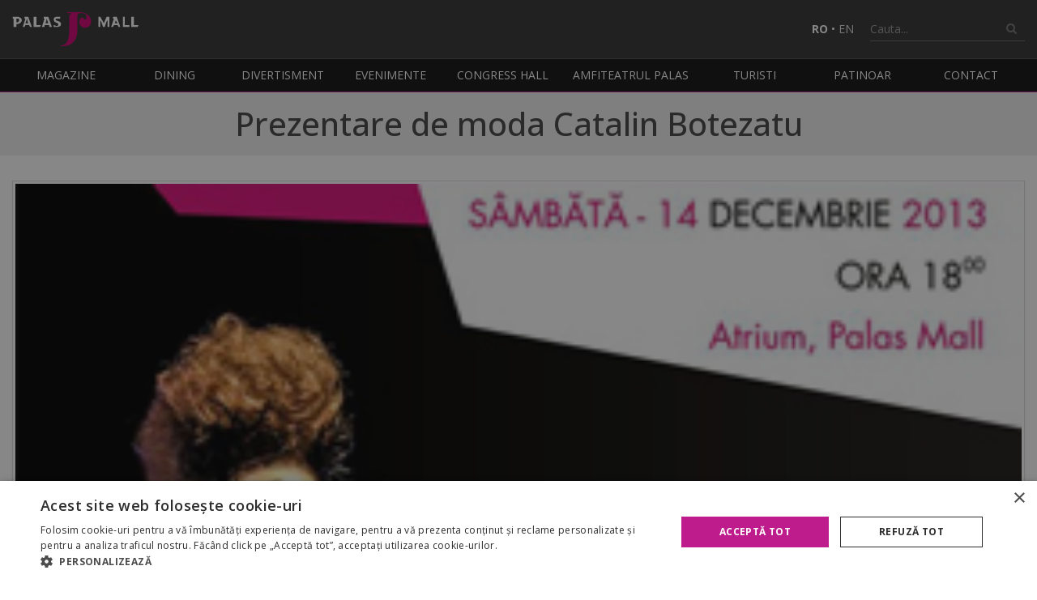

--- FILE ---
content_type: text/html; charset=UTF-8
request_url: http://www.palasmall.ro/eveniment/prezentare-de-moda-catalin-botezatu_745
body_size: 11103
content:


<!DOCTYPE html>
<html>

<head>
    <title>
        Palas Mall  - Evenimente - Prezentare de moda Catalin Botezatu    </title>

    <meta http-equiv="Content-Type" content="text/html; charset=utf-8" />
    <meta name="viewport" content="width=device-width, initial-scale=1" />
    <!--  -->
        <meta name="Keywords" content="catalin botezatu, birds, haute couture, prezentare de moda, fashion show" />
    
    
    <meta property="og:url" content="http://www.palasmall.ro/eveniment/prezentare-de-moda-catalin-botezatu_745" />
                    <meta property="og:type" content="event" />
                    <meta property="og:title" content="Prezentare de moda Catalin Botezatu" />
                    <meta property="og:description" content="" />
                    <meta property="og:image" content="http://www.palasmall.ro/images/public/facebook/fb-header.png" />
                    <meta property="og:image:width" content="1200" />
                    <meta property="og:image:height" content="630" />
    <meta name="author" content="www.code932.com" />
    <meta name="google-site-verification" content="iRhLcyOoGAkg0UJ4GKzgnrXsIsIq8rmthDoqzby8vHM" />

    <link rel="shortcut icon" href="http://www.palasmall.ro/images/public/favicon/favicon.ico" />

    <!-- CSS -->
    <link rel="stylesheet" href="https://cdn.jsdelivr.net/gh/fancyapps/fancybox@3.5.7/dist/jquery.fancybox.min.css" />

    <link rel="stylesheet" href="https://stackpath.bootstrapcdn.com/font-awesome/4.7.0/css/font-awesome.min.css" media="print" onload="this.media='all'" />

    <link href="https://fonts.googleapis.com/css?family=Open+Sans:300,300i,400,400i,500,500i,600,600i,700,700i&subset=latin-ext" rel="stylesheet" />

    
    <!-- css aditional setat in diverse pagini -->
    
    <link rel="stylesheet" type="text/css" href="http://www.palasmall.ro/css/public/palasmall/palasmall.css" />

    <style>
        .event_mobile_button {
            display: none;
        }

        @media screen and (max-width: 768px) {
            .event_mobile_button {
                display: block;
            }

            .event_web_button {
                display: none;
            }
        }
    </style>
    <!-- 
    <style>
    #ads_popup {
        z-index: 9998;
        position: absolute;
        top: 50%;
        left: 50%;
        max-width: 596px;
        width: calc(100% - 30px);
        transform: translate(-50%, -50%);
        cursor: pointer;
    }

    #ads_popup img {
        max-width: 100%;
        display: block;
        margin: auto;
    }

    #ads_popup .popupclose {
        position: absolute;
        display: block;
        top: 11%;
        right: 5%;
        width: 25%;
        height: 8%;
        z-index: 9999;
    }
    </style> -->

    <style>
    .modal-email {
    display: flex;
    flex-direction: column;
    justify-content: center;
    gap: 0.4rem;
    width: 40vw;
    padding: 1.3rem;
    min-height: 300px;
    position: fixed;
    z-index: 2;
    top: 35%;
    left: 30%;
    background-color: #ec008b;
    border: 1px solid #ec008b;
    border-radius: 15px;
    color: white;
    }
    .email-popup-content {
        position: absolute;
        display: flex;
        flex-direction: column;
        justify-content: center;
        align-items: center;
        padding: 1.3rem;
        text-align: center;
        z-index: -1;
        margin-top: 35px;
    }
    .flex-email{
        position: absolute;
        top: 0;
        right: 0;
    }

    .email-popup-content input {
    padding: 0.7rem 1rem;
    border: 1px solid #ddd;
    border-radius: 5px;
    font-size: 0.9em;
    color: black;
    width: 80%;
    }

    .modal-email p {
    font-size: 0.9rem;
    color: #777;
    margin: 0.4rem 0 0.2rem;
    }

    button {
    cursor: pointer;
    border: none;
    font-weight: 600;
    }

    .btn-email {
    display: inline-block;
    padding: 0.4rem 2rem;
    font-weight: 700;
    background-color: #ec008b;
    color: white;
    border-radius: 15px;
    text-align: center;
    font-size: 1em;
    box-shadow: 0 7px black;
    margin-top: 1rem;
    }
    .btn-email:active {
    background-color: #ec008b;
    box-shadow: 0 2px black;
    transform: translateY(4px);
    }

    .btn-open-email {
    position: absolute;
    bottom: 150px;
    }

    .btn-close-email {
    transform: translate(-5px, 0px);
    padding: 0.5rem 0.7rem;
    background: #ec008b;
    border-radius: 50%;
    color: white;
    z-index: 99999;
    }

    .overlay-email {
    position: fixed;
    top: 0;
    bottom: 0;
    left: 0;
    right: 0;
    width: 100%;
    height: 100%;
    background: rgba(0, 0, 0, 0.5);
    backdrop-filter: blur(3px);
    z-index: 1;
    }

    .email-label {
        display: block;
    }
    
    .hidden {
    display: none;
    }

    .checkbox-wrapper-19 {
    box-sizing: border-box;
    /* --background-color: #ec008b; */
    --checkbox-height: 25px;
  }

  @-moz-keyframes dothabottomcheck-19 {
    0% {
      height: 0;
    }
    100% {
      height: calc(var(--checkbox-height) / 2);
    }
  }

  @-webkit-keyframes dothabottomcheck-19 {
    0% {
      height: 0;
    }
    100% {
      height: calc(var(--checkbox-height) / 2);
    }
  }

  @keyframes dothabottomcheck-19 {
    0% {
      height: 0;
    }
    100% {
      height: calc(var(--checkbox-height) / 2);
    }
  }

  @keyframes dothatopcheck-19 {
    0% {
      height: 0;
    }
    50% {
      height: 0;
    }
    100% {
      height: calc(var(--checkbox-height) * 1.2);
    }
  }

  @-webkit-keyframes dothatopcheck-19 {
    0% {
      height: 0;
    }
    50% {
      height: 0;
    }
    100% {
      height: calc(var(--checkbox-height) * 1.2);
    }
  }

  @-moz-keyframes dothatopcheck-19 {
    0% {
      height: 0;
    }
    50% {
      height: 0;
    }
    100% {
      height: calc(var(--checkbox-height) * 1.2);
    }
  }

  .checkbox-wrapper-19 input[type=checkbox] {
    display: none;
  }

  .checkbox-wrapper-19 .check-box {
    height: var(--checkbox-height);
    width: var(--checkbox-height);
    background-color: transparent;
    border: calc(var(--checkbox-height) * .1) solid white;
    border-radius: 5px;
    position: relative;
    display: inline-block;
    -moz-box-sizing: border-box;
    -webkit-box-sizing: border-box;
    box-sizing: border-box;
    -moz-transition: border-color ease 0.2s;
    -o-transition: border-color ease 0.2s;
    -webkit-transition: border-color ease 0.2s;
    transition: border-color ease 0.2s;
    cursor: pointer;
  }
  .checkbox-wrapper-19 .check-box::before,
  .checkbox-wrapper-19 .check-box::after {
    -moz-box-sizing: border-box;
    -webkit-box-sizing: border-box;
    box-sizing: border-box;
    position: absolute;
    height: 0;
    width: calc(var(--checkbox-height) * .2);
    background-color: white;
    display: inline-block;
    -moz-transform-origin: left top;
    -ms-transform-origin: left top;
    -o-transform-origin: left top;
    -webkit-transform-origin: left top;
    transform-origin: left top;
    border-radius: 5px;
    content: " ";
    -webkit-transition: opacity ease 0.5;
    -moz-transition: opacity ease 0.5;
    transition: opacity ease 0.5;
  }
  .checkbox-wrapper-19 .check-box::before {
    top: calc(var(--checkbox-height) * .72);
    left: calc(var(--checkbox-height) * .41);
    box-shadow: 0 0 0 calc(var(--checkbox-height) * .05) var(--background-color);
    -moz-transform: rotate(-135deg);
    -ms-transform: rotate(-135deg);
    -o-transform: rotate(-135deg);
    -webkit-transform: rotate(-135deg);
    transform: rotate(-135deg);
  }
  .checkbox-wrapper-19 .check-box::after {
    top: calc(var(--checkbox-height) * .37);
    left: calc(var(--checkbox-height) * .05);
    -moz-transform: rotate(-45deg);
    -ms-transform: rotate(-45deg);
    -o-transform: rotate(-45deg);
    -webkit-transform: rotate(-45deg);
    transform: rotate(-45deg);
  }

  .checkbox-wrapper-19 input[type=checkbox]:checked + .check-box,
  .checkbox-wrapper-19 .check-box.checked {
    border-color: white;
  }
  .checkbox-wrapper-19 input[type=checkbox]:checked + .check-box::after,
  .checkbox-wrapper-19 .check-box.checked::after {
    height: calc(var(--checkbox-height) / 2);
    -moz-animation: dothabottomcheck-19 0.2s ease 0s forwards;
    -o-animation: dothabottomcheck-19 0.2s ease 0s forwards;
    -webkit-animation: dothabottomcheck-19 0.2s ease 0s forwards;
    animation: dothabottomcheck-19 0.2s ease 0s forwards;
  }
  .checkbox-wrapper-19 input[type=checkbox]:checked + .check-box::before,
  .checkbox-wrapper-19 .check-box.checked::before {
    height: calc(var(--checkbox-height) * 1.2);
    -moz-animation: dothatopcheck-19 0.4s ease 0s forwards;
    -o-animation: dothatopcheck-19 0.4s ease 0s forwards;
    -webkit-animation: dothatopcheck-19 0.4s ease 0s forwards;
    animation: dothatopcheck-19 0.4s ease 0s forwards;
  }

  .wrapper-checkbox {
      width: 100%;
      display: flex;
      flex-direction: row;
      justify-content: center;
      font-size: 0.9rem;
      color: white;
      margin: 2rem 0 0.2rem;
  }
  .check-gdpr {
    color: white;
    font-size: 1.8em;
    margin-top: 4px;
    margin-left: 5px;
  }


  .check-gdpr:hover {
    color: #ffffff9e;
    font-size: 1.8em;
    margin-top: 4px;
    margin-left: 5px;
  }
    @media only screen and (max-width: 600px) {
        .modal-email {
            width: 70vw;
            left: 15%;
        }
    }

    </style>

    <script src="https://code.jquery.com/jquery-2.2.4.min.js"></script>
    <script src="https://maps.googleapis.com/maps/api/js?key=AIzaSyBbDxNYQJp8ii1NYgwh-EnBp_jtOojf-1g"></script>
    <script src="https://cdn.jsdelivr.net/gh/fancyapps/fancybox@3.5.7/dist/jquery.fancybox.min.js"></script>

    <script src="http://www.palasmall.ro/js/public/utils.js"></script>

    <!-- Global site tag (gtag.js) - Google Analytics -->
    <!-- <script async src="https://www.googletagmanager.com/gtag/js?id=UA-33534799-1"></script>
    <script>
        window.dataLayer = window.dataLayer || [];
        function gtag() {
            dataLayer.push(arguments);
        }
        gtag('js', new Date());
        gtag('config', 'UA-33534799-1');
    </script> -->

    <!-- Google tag (gtag.js) --> 
    <!-- <script async src="https://www.googletagmanager.com/gtag/js?id=G-C46EWTD3VB"></script> 
    <script> 
      window.dataLayer = window.dataLayer || []; 
      function gtag(){dataLayer.push(arguments);} 
      gtag('js', new Date()); 
      gtag('config', 'G-C46EWTD3VB');
    </script> -->

    <!-- Google Tag Manager -->

    <script>(function(w,d,s,l,i){w[l]=w[l]||[];w[l].push({'gtm.start':

    new Date().getTime(),event:'gtm.js'});var f=d.getElementsByTagName(s)[0],

    j=d.createElement(s),dl=l!='dataLayer'?'&l='+l:'';j.async=true;j.src=

    'https://www.googletagmanager.com/gtm.js?id='+i+dl;f.parentNode.insertBefore(j,f);

    })(window,document,'script','dataLayer','GTM-KFZWJH3');</script>

    <!-- End Google Tag Manager -->

    <!-- recaptcha -->
    <script src="https://www.google.com/recaptcha/api.js?onload=onloadCallback&render=explicit" async defer></script>

    <script type="text/javascript">
    var RecaptchaOptions = {
        theme: 'blackglass',
        custom_translations: {
            instructions_visual: 'Type the two words:',
            instructions_audio: 'Type what you hear:',
            play_again: 'Get a new challenge',
            cant_hear_this: 'Download the track in MP3 format',
            visual_challenge: 'Get a visual challenge',
            audio_challenge: 'Get an audio challenge',
            refresh_btn: 'Ask two new words',
            // help_btn : "Help",
            incorrect_try_again: 'Incorrect. Please try again.'
        }
    };
    //used in utils.js when a search is made through ajax
    var searchURL = "http://www.palasmall.ro/ajax/a_get_search";

    function clearInput() {
        $('#termen_cautare').val('');
    }
    </script>

    <script type="text/javascript">
    var verifyCallback = function(response) {
        var tag = document.createElement('script');
        tag.src = '//s3.amazonaws.com/downloads.mailchimp.com/js/mc-validate.js';
        document.body.appendChild(tag);

        var tag1 = document.createElement('script');
        tag1.src = "http://www.palasmall.ro/js/public/mailchimp_captcha.js";
        document.body.appendChild(tag1);
    };

    var onloadCallback = function() {
        // Renders the HTML element with id 'example1' as a reCAPTCHA widget.
        // The id of the reCAPTCHA widget is assigned to 'widgetId1'.

        var captchaID = '';

        if ($('#js-leasing-recaptcha').length > 0) {
            captchaID = 'js-leasing-recaptcha';
        } else {
            if ($('#js-marketing-recaptcha').length > 0) {
                captchaID = 'js-marketing-recaptcha';
            } else {
                if ($('#js-congress-recaptcha').length > 0) {
                    captchaID = 'js-congress-recaptcha';
                } else {
                    if ($('#js-contact-recaptcha').length > 0) {
                        captchaID = 'js-contact-recaptcha';
                    } else {
                        if ($('#js-job-recaptcha').length > 0) {
                            captchaID = 'js-job-recaptcha';
                        }
                    }
                }
            }
        }

        var recaptcha = grecaptcha.render('example3', {
            sitekey: '6Ldm-0kUAAAAAPoKXaZTFDUk0b03J8sT5dcyUegO',
            callback: verifyCallback
        });

        grecaptcha.reset(recaptcha);

        if (captchaID != '') {
            var recaptchaPages = grecaptcha.render(captchaID, {
                sitekey: '6Ldm-0kUAAAAAPoKXaZTFDUk0b03J8sT5dcyUegO',
                callback: verifyCallback
            });

            grecaptcha.reset(recaptchaPages);
        }
    };

    $('#mc-embedded-subscribe').click(function(e) {
        e.preventDefault();
        if ($('#mce-EMAIL').val() == '') {
            $('#div_mce-EMAIL').show();
        }

        // recaptcha-accessible-status
        if (grecaptcha.getResponse() != '') {
            $('#mc-embedded-subscribe-form').submit();
        } else {
            $('#div-example3').show();
        }
    });
    </script>

    <!-- <script src="http://www.palasmall.ro/js/public/lightbox2/js/lightbox.js"></script> -->

    <!-- <script>
    $(document).ready(function() {
        lightbox.option({
            resizeDuration: 0,
            fadeDuration: 0
        });
    });
    </script> -->

    <!-- Facebook Pixel Code -->
    <script>
      !function(f,b,e,v,n,t,s)
      {if(f.fbq)return;n=f.fbq=function(){n.callMethod?
        n.callMethod.apply(n,arguments):n.queue.push(arguments)};
        if(!f._fbq)f._fbq=n;n.push=n;n.loaded=!0;n.version='2.0';
        n.queue=[];t=b.createElement(e);t.async=!0;
        t.src=v;s=b.getElementsByTagName(e)[0];
        s.parentNode.insertBefore(t,s)}(window,document,'script',
        'https://connect.facebook.net/en_US/fbevents.js');
      fbq('init', '126743474655749');
      fbq('track', 'PageView');
    </script>
    <noscript>
        <img height="1" width="1"
             src="https://www.facebook.com/tr?id=126743474655749&ev=PageView&noscript=1"/>
    </noscript>
    <!-- End Facebook Pixel Code -->
</head>

<body>
    <!-- Google Tag Manager (noscript) -->
    <noscript><iframe src=“https://www.googletagmanager.com/ns.html?id=GTM-KFZWJH3” height="0" width="0" style="display:none;visibility:hidden"></iframe></noscript>
    <!-- End Google Tag Manager (noscript) -->

    <div class="site-header">
        <div class="container">
            <a href="http://www.palasmall.ro/" class="logo">
                <img src="http://www.palasmall.ro/images/public/palasmall/palas-logo.svg" alt="Palas Mall" class="img-responsive" />
            </a>
            <div class="header-right">

                <!-- <p class="program">
                    <i class="fa fa-clock-o"></i>
                    L-D:                     <strong>10:00 - 22:00</strong>
                </p> -->

                <p class="language">
                    <a class="active " title="Romana"
                        href="http://www.palasmall.ro/schimba_pagina/schimba_limba/ro">RO</a>
                    &bull;
                    <a class="" title="English"
                        href="http://www.palasmall.ro/schimba_pagina/schimba_limba/en">EN</a>
                </p>

                <form action="http://www.palasmall.ro/cautare" method="post" class="site-search">
                    <input type="text" id="termen_cautare" name="termen_cautare"
                        placeholder="Cauta..." onclick="clearInput();"
                        class="form-control" />
                    <button type="submit"><i class="fa fa-search"></i></button>
                </form>
            </div>

            <div class="main-menu-trigger js-main-menu-trigger">
                <span></span>
                <span></span>
                <span></span>
            </div>
        </div>
    </div>

    <div class="menu">
        <div class="container">
            <ul class="main-menu">
                <!--             <li><a href="http://www.palasmall.ro/">Homepage</a></li>  -->
                <li class="has-dropdown">
                    <a href="http://www.palasmall.ro/magazine" title="Magazine">
                        Magazine                    </a>
                    <ul>
                                                <li>
                            <a href="http://www.palasmall.ro/magazine/alimentatie_38">Alimentatie                                <span class="nmb" title="Numar de magazine">
                                    31                                </span></a>
                        </li>
                                                <li>
                            <a href="http://www.palasmall.ro/magazine/articole-copii_39">Articole copii                                <span class="nmb" title="Numar de magazine">
                                    2                                </span></a>
                        </li>
                                                <li>
                            <a href="http://www.palasmall.ro/magazine/articole-sport_40">Articole sport                                <span class="nmb" title="Numar de magazine">
                                    8                                </span></a>
                        </li>
                                                <li>
                            <a href="http://www.palasmall.ro/magazine/bijuterii-accesorii-ceasuri_41">Bijuterii, accesorii & ceasuri                                <span class="nmb" title="Numar de magazine">
                                    19                                </span></a>
                        </li>
                                                <li>
                            <a href="http://www.palasmall.ro/magazine/carte-cadouri-papetarie_42">Carte, cadouri & papetarie                                <span class="nmb" title="Numar de magazine">
                                    2                                </span></a>
                        </li>
                                                <li>
                            <a href="http://www.palasmall.ro/magazine/club-jocuri-muzica-entertainment_43">Club, jocuri, muzica & entertainment                                <span class="nmb" title="Numar de magazine">
                                    2                                </span></a>
                        </li>
                                                <li>
                            <a href="http://www.palasmall.ro/magazine/cosmetice-parfumuri_44">Cosmetice & Parfumuri                                <span class="nmb" title="Numar de magazine">
                                    22                                </span></a>
                        </li>
                                                <li>
                            <a href="http://www.palasmall.ro/magazine/decoratiuni_45">Decoratiuni                                <span class="nmb" title="Numar de magazine">
                                    4                                </span></a>
                        </li>
                                                <li>
                            <a href="http://www.palasmall.ro/magazine/department-store_143">Department Store                                <span class="nmb" title="Numar de magazine">
                                    4                                </span></a>
                        </li>
                                                <li>
                            <a href="http://www.palasmall.ro/magazine/diverse_46">Diverse                                <span class="nmb" title="Numar de magazine">
                                    15                                </span></a>
                        </li>
                                                <li>
                            <a href="http://www.palasmall.ro/magazine/electronice-electrocasnice-it_47">Electronice, Electrocasnice & IT                                <span class="nmb" title="Numar de magazine">
                                    8                                </span></a>
                        </li>
                                                <li>
                            <a href="http://www.palasmall.ro/magazine/hipermarket_144">Hipermarket                                <span class="nmb" title="Numar de magazine">
                                    1                                </span></a>
                        </li>
                                                <li>
                            <a href="http://www.palasmall.ro/magazine/imbracaminteincaltaminte-barbati_48">Imbracaminte/Incaltaminte barbati                                <span class="nmb" title="Numar de magazine">
                                    3                                </span></a>
                        </li>
                                                <li>
                            <a href="http://www.palasmall.ro/magazine/imbracaminteincaltaminte-dama_49">Imbracaminte/Incaltaminte dama                                <span class="nmb" title="Numar de magazine">
                                    6                                </span></a>
                        </li>
                                                <li>
                            <a href="http://www.palasmall.ro/magazine/imbracaminteincaltaminte-dama-si-barbati_50">Imbracaminte/Incaltaminte dama si barbati                                <span class="nmb" title="Numar de magazine">
                                    17                                </span></a>
                        </li>
                                                <li>
                            <a href="http://www.palasmall.ro/magazine/incaltaminte-marochinarie_51">Incaltaminte & marochinarie                                <span class="nmb" title="Numar de magazine">
                                    9                                </span></a>
                        </li>
                                                <li>
                            <a href="http://www.palasmall.ro/magazine/lenjerie_52">Lenjerie                                <span class="nmb" title="Numar de magazine">
                                    5                                </span></a>
                        </li>
                                                <li>
                            <a href="http://www.palasmall.ro/magazine/schimb-valutar_147">Schimb valutar                                <span class="nmb" title="Numar de magazine">
                                    4                                </span></a>
                        </li>
                                                <li>
                            <a href="http://www.palasmall.ro/magazine/servicii_53">Servicii                                <span class="nmb" title="Numar de magazine">
                                    36                                </span></a>
                        </li>
                                                <li>
                            <a href="http://www.palasmall.ro/magazine/telefonie-mobila_54">Telefonie mobila                                <span class="nmb" title="Numar de magazine">
                                    3                                </span></a>
                        </li>
                                            </ul>
                </li>
                <li class="has-dropdown">
                    <a href="http://www.palasmall.ro/dining">Dining</a>
                    <ul>
                        <li>
                            <a href="http://www.palasmall.ro/restaurante">
                                Restaurante &amp; Cafenele                            </a>
                        </li>
                        <li><a href="http://www.palasmall.ro/foodcourt">Foodcourt</a></li>
                    </ul>
                </li>

                <li class="has-dropdown">
                    <a href="http://www.palasmall.ro/divertisment">Divertisment</a>
                    <ul>
                                                <li>
                            <a href="http://www.palasmall.ro/divertisment/caruselul-palas_1678">
                                Caruselul Palas                            </a>
                        </li>
                                                <li>
                            <a href="http://www.palasmall.ro/divertisment/fratelli-ristorante-iasi_1734">
                                Fratelli Ristorante Iasi                            </a>
                        </li>
                                                <li>
                            <a href="http://www.palasmall.ro/divertisment/kiddo-play-academy_2042">
                                kiddo play academy                            </a>
                        </li>
                                                <li>
                            <a href="http://www.palasmall.ro/divertisment/palas-jump_1784">
                                Palas Jump                            </a>
                        </li>
                                                <li>
                            <a href="http://www.palasmall.ro/divertisment/skin-resto-bar_1937">
                                Skin Resto Bar                            </a>
                        </li>
                                                <li>
                            <a href="http://www.palasmall.ro/divertisment/zora-play_2063">
                                ZORA PLAY                            </a>
                        </li>
                                            </ul>
                </li>

                <li class="has-dropdown">
                    <a href="http://www.palasmall.ro/evenimente" title="Evenimente">Evenimente</a>
                    <ul>
                                                                                <li>
                                <!-- aceeasi bucurie, noi reguli de access -->
                                                                <a
                                    href="http://www.palasmall.ro/eveniment/flash-cash-castiga-un-cec-cadou-de-50-lei_1337">
                                    Flash Cash: castiga un cec cadou de 50 lei                                </a>
                                                            </li>
                                                                                    <li>
                                <!-- aceeasi bucurie, noi reguli de access -->
                                                                <a
                                    href="http://www.palasmall.ro/eveniment/gasca-zurli_1336">
                                    Gasca Zurli                                </a>
                                                            </li>
                                                                                    <li>
                                <!-- aceeasi bucurie, noi reguli de access -->
                                                                <a
                                    href="http://www.palasmall.ro/eveniment/expozitie-educativa-de-tarantule-si-reptile-vii_1335">
                                    Expozitie educativa de Tarantule si Reptile vii                                </a>
                                                            </li>
                                                                                    <li>
                                <!-- aceeasi bucurie, noi reguli de access -->
                                                                <a
                                    href="http://www.palasmall.ro/eveniment/winter-sale_1333">
                                    Winter Sale                                </a>
                                                            </li>
                                                                                    <li>
                                <!-- aceeasi bucurie, noi reguli de access -->
                                                                <a
                                    href="http://www.palasmall.ro/eveniment/revitalizam-inima-orasului-cum-va-arata-palas-in-viitor_1297">
                                    Revitalizam Inima Orasului. Cum va arata Palas in viitor?                                </a>
                                                            </li>
                                                                                    <li>
                                <!-- aceeasi bucurie, noi reguli de access -->
                                                                <a
                                    href="http://www.palasmall.ro/eveniment/catalog-for-the-love-of-food_1214">
                                    Catalog For the Love of Food                                </a>
                                                            </li>
                                                                                    <li>
                                <!-- aceeasi bucurie, noi reguli de access -->
                                                                <a
                                    href="http://www.palasmall.ro/eveniment/bring-your-old-clothes-to-life_1178">
                                    Bring your old clothes to life                                </a>
                                                            </li>
                                                                                                        </ul>
                </li>
                <li><a href="http://www.palasmall.ro/congresshall">Congress Hall</a></li>
                <li>
                    <a href="http://www.palasmall.ro/amfiteatrul">
                        Amfiteatrul Palas                    </a>
                </li>
                <li>
                    <a href="http://www.palasmall.ro/turisti" title="Turisti">
                        Turisti                    </a>
                </li>
                <li>
                    <a href="https://patinoar.palasmall.ro/">
                        Patinoar                    </a>
                </li>
                <li>
                    <a href="http://www.palasmall.ro/contact">
                        Contact                    </a>
                </li>
            </ul>
        </div>
    </div>

    <section class="section">
    <div class="section__title">
        <div class="container">
            
            <h1 class="">Prezentare de moda Catalin Botezatu </h1>
        </div>

    </div>
    <div class="container">

                <p>
            <a data-fancybox href="http://www.palasmall.ro/photo/show/745/eveniment_home_original" data-lightbox="magazin[]">
                <img src="http://www.palasmall.ro/photo/show/745/eveniment_home_original" alt=""  class="img-responsive img-box">
            </a>
        </p>
        
        <div class="row invert-mobile">

		<div class="col-md-9">
                                <p>
                    <i class="fa fa-calendar"></i> 14 Decembrie, ora 18.00                </p>
                           
                                    <p><strong>EVENIMENTUL S-A ÎNCHEIAT</strong></p>
                
                           
                <div class="content-description">
                                                        </div>

                
            </div>

            <div class="col-md-3">

                
                
                <!--  -->

                <!--  -->

                <h4><i class="fa fa-fw fa-calendar"></i> Reminder</h4>
                <form method="POST" action="http://www.palasmall.ro/eveniment/prezentare-de-moda-catalin-botezatu_745" id="reminderForm" name="reminderForm" class="reminderForm">
                    <div class="form-group">
                        <input type="text"  id="email" name="email" placeholder="Email: *"  class="form-control required" value=""/>
                    </div>
                    <div class="form-group">
                        <input type="text"  id="userName" name="userName" placeholder="Nume: *"  class="form-control required" value=""/>
                    </div>
                    <div class="form-group">
                        <input type="button" value="Trimite" class="btn" onclick="checkForm()"/>
                    </div>
                </form>

                                <hr>

                <div class="fb-share-button" data-href="http://www.palasmall.ro/eveniment/prezentare-de-moda-catalin-botezatu_745" data-layout="button" data-size="large"><a target="_blank" href="https://www.facebook.com/sharer/sharer.php?u=https%3A%2F%2Fdevelopers.facebook.com%2Fdocs%2Fplugins%2F&amp;src=sdkpreparse" class="fb-xfbml-parse-ignore">Share</a></div>

                    <!-- <ul class="social">
                        <li class="fb">
                            <a href="http://www.facebook.com/share.php?u=http://www.palasmall.ro/eveniment/prezentare-de-moda-catalin-botezatu_745&title=prezentare-de-moda-catalin-botezatu&redirect_uri=http://www.palasmall.ro/eveniment/prezentare-de-moda-catalin-botezatu_745">    <i class="fa fa-facebook" aria-hidden="true"></i> Share</a>
                        </li>
                    </ul> -->

            </div>



        </div>
    </div>
</section>

<div id="fb-root"></div>
<script async defer crossorigin="anonymous" src="https://connect.facebook.net/en_GB/sdk.js#xfbml=1&version=v6.0"></script>




<script src="https://cdn.jsdelivr.net/npm/jquery-validation@1.19.1/dist/jquery.validate.min.js"></script>
<script type="text/javascript">
$(document).ready(function() {
    // this initialises the demo scollpanes on the page.
    // $('#pane1').jScrollPane({dragMaxHeight:26, scrollbarWidth:9, reinitialiseOnImageLoad: true});
    // $('#pane2').jScrollPane({dragMaxHeight:26, scrollbarWidth:9, reinitialiseOnImageLoad: true});

    $("#reminderForm").validate({

        rules: {
            email:{ required: true, email: true },
            userName:{required: true, minlength: 2}
        },
        messages: {
            email:{
                required: "Va rugam sa introduceti adresa de e-mail",
                email:    "  Adresa de email nu este valida"
                },
            userName:{
                required: "Va rugam sa introduceti numele",
                minlength: "Numele trebuie sa contina minim 2 caractere"
                }
        }
    });
});


function checkForm(){
    if($("#reminderForm").valid() == true){
        $("#reminderForm").submit();
    }
}
</script>

    <footer>
        <div class="footer-menu">
            <div class="container relative">
                <a class="scroll-top"><i class="fa fa-angle-double-up"></i></a>
                <ul>
                    <li>
                        <a href="http://www.palasmall.ro/magazine">Magazine</a>
                    </li>
                    <li><a href="http://www.palasmall.ro/dining">Dining</a></li>
                    <li>
                        <a href="http://www.palasmall.ro/divertisment">Divertisment</a>
                    </li>
                    <li>
                        <a href="http://www.palasmall.ro/evenimente">Evenimente</a>
                    </li>
                    <li><a href="http://www.palasmall.ro/congresshall">Congress Hall</a></li>
                    <li>
                        <a href="http://www.palasmall.ro/amfiteatrul">Amfiteatrul Palas</a>
                    </li>
                    <li>
                        <a href="http://www.palasmall.ro/turisti">Turisti</a>
                    </li>
                    <li>
                        <a href="https://patinoar.palasmall.ro/">Patinoar</a>
                    </li>
                    <li>
                        <a href="http://www.palasmall.ro/targuri">Targuri</a>
                    </li>
                    <li>
                        <a href="http://www.palasmall.ro/presa">Presa</a>
                    </li>
                </ul>
            </div>
        </div>
        <div class="container">
            <div class="footer-text">
                <div class="footer__contact">
                    <p>
                        Strada Palas nr. 7A Iasi, Romania                        <br />
                        <strong>T:</strong>
                        0744531519 / 0756089151<br />
                        <strong>F:</strong>
                        +40232209922 / +40232209920<br />
                                                <strong>Email:</strong>
                        <a href="mailto:cinfopalas.a@palasiasi.ro">cinfopalas.a@palasiasi.ro</a>
                                            </p>
                    <p>
                        <strong>SC Iulius Management Center SRL</strong><br />Municipiul Iasi, strada Palas nr. 7A,
                        cladirea A1, etaj 2, biroul A.b-8 <br />
                        Judetul Iasi, J2006002758228, RO 19181463, Capital social 1000 RON
                    </p>
                </div>
                <div class="footer__newsletter">
                    <div id="mc_embed_signup">
                        <form action="https://palasmall.us14.list-manage.com/subscribe/post?u=9d7b6ad80569b4968da6e3f58&amp;id=94aec60872" method="post"
                            id="mc-embedded-subscribe-form" name="mc-embedded-subscribe-form" class="validate" novalidate>
                            <div id="mc_embed_signup_scroll">
                                <h4>
                                    Abonare newsletter                                </h4>
                                <!--                            <div class="indicates-required"><span class="asterisk">*</span> indicates required</div>-->
                                <div class="mc-field-group form-group">
                                    <label for="mce-EMAIL">Email Address <span class="asterisk">*</span> </label>
                                    <input type="email" value="" name="EMAIL" class="form-control required email" id="mce-EMAIL" />
                                    <div for="mce-EMAIL" class="mce_inline_error" style="display:none" id="div_mce-EMAIL">
                                        This field is required.
                                    </div>
                                </div>
                                <div id="mce-responses" class="clear">
                                    <div class="response" id="mce-error-response" style="display:none"></div>
                                    <div class="response" id="mce-success-response" style="display:none"></div>
                                </div>
                                <!-- real people should not fill this in and expect good things - do not remove this or risk form bot signups-->
                                <div style="position: absolute; left: -5000px;" aria-hidden="true">
                                    <input type="text" name="b_9d7b6ad80569b4968da6e3f58_94aec60872" tabindex="-1" value="" />
                                </div>

                                <div class="mc-field-group form-group">
                                    <div id="example3" class="g-recaptcha"></div>
                                    <div for="example3" class="mce_inline_error" style="display:none" id="div-example3">
                                        Please check I'm not a robot.
                                    </div>
                                </div>
                                <div class="clear">
                                    <input type="submit" value="Subscribe" name="subscribe" id="mc-embedded-subscribe" class="btn form_button" />
                                </div>
                            </div>
                        </form>
                    </div>
                </div>
                <div class="footer__menu">
                    <ul>
                        <li>
                            <a href="http://www.palasmall.ro/leasing">
                                Leasing</a>
                        </li>
                        <li>
                            <a href="http://www.palasmall.ro/marketing">Marketing</a>
                        </li>
                        <li>
                            <a href="http://cariere.iuliuscompany.ro/">Cariere</a>
                        </li>
                        <li>
                            <a href="https://www.palasmall.ro/photo/downloads/104/noutati/Regulament%20Palas%20Mall.pdf" target="_blank">Regulamentul Palas Mall</a>
                        </li>
                        <li><a href="https://partener.iuliusmall.com/proiecteiuliusgroup">My Account</a></li>
                        <li><a href="http://www.palasmall.ro/gdpr">GDPR</a></li>
                        <li><a href="http://www.palasmall.ro/cookies">Politica Cookies</a></li>

                    </ul>
                    <ul>
                        <li><a href="http://unitedbusinesscenter.ro">UBC</a></li>
                        <li><a href="http://www.congresshall.ro">Congresshall</a></li>
                        <li><a href="http://www.palasmall.ro//servicii/parcare_1">Parcare</a>
                        </li>
                        <li><a href="http://www.palasmall.ro/targuri">Targuri</a>
                        </li>
                    </ul>
                    <ul>


                        <li>
                            <a href="http://www.palasmall.ro/magazine">Magazine</a>
                        </li>
                        <li>
                            <a href="http://www.palasmall.ro/restaurante">Restaurante</a>
                        </li>
                        <li>
                            <a href="http://www.palasmall.ro/divertisment">Divertisment</a>
                        </li>
                                                <li>
                            <a href="http://www.palasmall.ro/reduceri">Reduceri</a>
                        </li>
                                                <li><a href="http://www.palasmall.ro/despre-noi" title="Despre noi">Despre noi</a></li>
                    </ul>
                </div>

                <div class="footer__program">

                    <!-- <div class="footer-hours">
                        <i class="fa fa-clock-o"></i>
                                                <p>
                            Luni-Duminica                            <br />
                            <span>10:00-22:00</span>
                        </p>
                    </div>

                    <p>
                        <a
                            href="http://www.palasmall.ro/contact#programspecial">Magazine cu program special</a>
                    </p> -->

                    <p class="footer__social">
                        <a title="Palas Mall Facebook" href="http://www.facebook.com/palasiasi" target="_blank"><i class="fa fa-facebook"></i></a>
                        <a title="Palas Mall Twitter" href="https://www.instagram.com/palasiasi/" target="_blank"><i class="fa fa-instagram"></i></a>
                        <a title="Palas Mall Youtube" href="https://www.youtube.com/channel/UC1YzUUJbprI0LENjxBK-zqg" target="_blank"><i
                                class="fa fa-youtube-square"></i></a>
                    </p>
                </div>
            </div>
            <p class="footer__copy">
                Copyright
                2026                Palas Mall.
                Toate drepturile rezervate.
            </p>
        </div>
        
    </footer>

    <!--<div class="cookie-bar js-cookie-consent" style="display: none">-->
<!--    <div class="container">-->
<!--        <p>Continuând să utilizați site-ul nostru, sunteți de acord cu utilizarea cookie-urilor pentru a îmbunătăți navigarea site-ului, pentru a analiza utilizarea site-ului și a asista la eforturile noastre de marketing.</p>-->
<!--        <p><button class="btn btn--details js-accept-cookies">Sunt de acord</button></p>-->
<!--    </div>-->
<!--</div>-->

<!--<script type="text/javascript">-->
<!--  $(document).ready(function () {-->
<!--    let cookieConsent = $('.js-cookie-consent');-->
<!--    let cookieConsentAccept = $('.js-accept-cookies');-->
<!---->
<!--    cookieConsent.show();-->
<!---->
<!--    cookieConsentAccept.on('click', function () {-->
<!--      createCookie('acceptCookies', 'yes', 30);-->
<!--      cookieConsent.hide();-->
<!--    });-->
<!---->
<!--    if (readCookie('acceptCookies') === null) {-->
<!--      createCookie('acceptCookies', 'no');-->
<!--    } else {-->
<!--      if (readCookie('acceptCookies') === 'yes') {-->
<!--        cookieConsent.hide();-->
<!--      }-->
<!--    }-->
<!--  });-->
<!--  -->
<!--    function createCookie(name,value,days) {-->
<!--        let expires = "";-->
<!--        if (days) {-->
<!--            let date = new Date();-->
<!--            date.setTime(date.getTime() + (days * 24 * 60 * 60 *1000));-->
<!--            expires = "; expires=" + date.toGMTString();-->
<!--        }-->
<!--    -->
<!--        document.cookie = name + "=" + value + expires + "; path=/";-->
<!--    }-->
<!--    -->
<!--    function readCookie(name) {-->
<!--        let nameEQ = name + "=";-->
<!--        let ca = document.cookie.split(';');-->
<!--        for(let i=0; i < ca.length; i++) {-->
<!--            let c = ca[i];-->
<!--            while (c.charAt(0) == ' ') {-->
<!--                c = c.substring(1,c.length);-->
<!--            }-->
<!--            if (c.indexOf(nameEQ) == 0) {-->
<!--                return c.substring(nameEQ.length,c.length);-->
<!--            }-->
<!--        }-->
<!--        return null;-->
<!--    }-->
<!--</script>-->    <!-- modale -->
    <!-- modal reclama (mos craciun) -->
    
    <!-- modal palas wish -->
    

    <!-- modal donatii covid iuliusincomunitate -->
    
    <!-- div utilitar pentru a detecta display mobile -->
    <div class="responsive-checker"></div>

    <section class="modal-email hidden">
    <div class="flex-email">
        <button class="btn-close-email">⨉</button>
    </div>
    <div class="email-popup-content">
        <h3>Fii primul care află ce magazine noi se deschid, ce evenimente faine se organizează sau ce reduceri urmează. Abonează-te la newsletterul nostru!</h3>
        <form action="https://palasmall.us14.list-manage.com/subscribe/post?u=9d7b6ad80569b4968da6e3f58&amp;id=94aec60872" method="post"
                            id="newsletter-form">
            <label for="email" class="email-label">Email:</label>
            <input type="email" name="EMAIL" id="email"/>
            <div class="wrapper-checkbox">
            <div class="checkbox-wrapper-19">
                <input type="checkbox" id="cbtest-19" />
                <label for="cbtest-19" class="check-box">
            </div>
            <a class="check-gdpr" href="http://www.palasmall.ro/gdpr" target="_blank">Sunt de acord cu prelucrarea datelor de către IULIUS MANAGEMENT CENTER</a>
            </div>
            <p style="color:white; background-color: #d8017f; font-size:1em;" id="newsletter-error" class="hidden">Email invalid!</p>
            <input value="Subscribe" name="subscribe" class="hidden" />
            <input type="checkbox" id="gdpr_17" name="gdpr[17]" value="Y" }="" checked class="hidden">
            <button class="btn-email bnt-submit-newsletter">MĂ ABONEZ</button>
        </form>
    </div>
    </section>

    <div class="overlay-email hidden"></div>

</body>

<script>

    const modal = document.querySelector(".modal-email");
    const overlay = document.querySelector(".overlay-email");
    const closeModalBtn = document.querySelector(".btn-close-email");
    const submitNewsletterBtn = document.querySelector(".bnt-submit-newsletter");

    // close modal function
    const closeModal = function () {
    modal.classList.add("hidden");
    overlay.classList.add("hidden");
    };

    const setSessionCookieAndCloseModal = function() {
        document.cookie = "newsletter=true;expires=0;";
        closeModal();
    }
    // close the modal when the close button and overlay is clicked
    closeModalBtn.addEventListener("click", setSessionCookieAndCloseModal);
    overlay.addEventListener("click", closeModal);
    submitNewsletterBtn.addEventListener("click", submitNewsletter);

    function submitNewsletter(e) {
        e.preventDefault();

        let checkBoxNewsLetter = document.getElementById("cbtest-19");
        let emailNewsLetter = $('#email').val();
        var validRegex = /^[a-zA-Z0-9.!#$%&'*+/=?^_`{|}~-]+@[a-zA-Z0-9-]+(?:\.[a-zA-Z0-9-]+)*$/;

        if (!emailNewsLetter.match(validRegex)) {
            $('#newsletter-error').text("Adresa de email nu este valida!").removeClass("hidden");
            return;
        }

        if (!checkBoxNewsLetter.checked) {
            $('#newsletter-error').text("Trebuie bifat campul GDPR!").removeClass("hidden");
            return;
        }

        setCookie("newsletter", true, 365);
        closeModal();

        document.getElementById("newsletter-form").submit();
    }

    // close modal when the Esc key is pressed
    document.addEventListener("keydown", function (e) {
    if (e.key === "Escape" && !modal.classList.contains("hidden")) {
        document.cookie = "newsletter=true;expires=0;";
        closeModal();
    }
    });

    // open modal function
    const openModal = function () {
        modal.classList.remove("hidden");
        overlay.classList.remove("hidden");
    };


    function checkNewsletterCookie() {
    // let newsletter = getCookie("newsletter");
    // if (newsletter != "") {
    // } else {
    //     setTimeout(function() {
    //         openModal();
    //     }, 5000);
    // }
    }


    // open modal event
    function setCookie(cname, cvalue, exdays) {
        const d = new Date();
        d.setTime(d.getTime() + (exdays*24*60*60*1000));
        let expires = "expires="+ d.toUTCString();
        document.cookie = cname + "=" + cvalue + ";" + expires + ";path=/";
    }


    function getCookie(cname) {
        let name = cname + "=";
        let decodedCookie = decodeURIComponent(document.cookie);
        let ca = decodedCookie.split(';');
        for(let i = 0; i <ca.length; i++) {
            let c = ca[i];
            while (c.charAt(0) == ' ') {
            c = c.substring(1);
            }
            if (c.indexOf(name) == 0) {
            return c.substring(name.length, c.length);
            }
        }
        return "";
    }

    checkNewsletterCookie();
</script>

</html>

--- FILE ---
content_type: text/html; charset=utf-8
request_url: https://www.google.com/recaptcha/api2/anchor?ar=1&k=6Ldm-0kUAAAAAPoKXaZTFDUk0b03J8sT5dcyUegO&co=aHR0cDovL3d3dy5wYWxhc21hbGwucm86ODA.&hl=en&v=N67nZn4AqZkNcbeMu4prBgzg&size=normal&anchor-ms=20000&execute-ms=30000&cb=eas4w6wd5s9v
body_size: 49298
content:
<!DOCTYPE HTML><html dir="ltr" lang="en"><head><meta http-equiv="Content-Type" content="text/html; charset=UTF-8">
<meta http-equiv="X-UA-Compatible" content="IE=edge">
<title>reCAPTCHA</title>
<style type="text/css">
/* cyrillic-ext */
@font-face {
  font-family: 'Roboto';
  font-style: normal;
  font-weight: 400;
  font-stretch: 100%;
  src: url(//fonts.gstatic.com/s/roboto/v48/KFO7CnqEu92Fr1ME7kSn66aGLdTylUAMa3GUBHMdazTgWw.woff2) format('woff2');
  unicode-range: U+0460-052F, U+1C80-1C8A, U+20B4, U+2DE0-2DFF, U+A640-A69F, U+FE2E-FE2F;
}
/* cyrillic */
@font-face {
  font-family: 'Roboto';
  font-style: normal;
  font-weight: 400;
  font-stretch: 100%;
  src: url(//fonts.gstatic.com/s/roboto/v48/KFO7CnqEu92Fr1ME7kSn66aGLdTylUAMa3iUBHMdazTgWw.woff2) format('woff2');
  unicode-range: U+0301, U+0400-045F, U+0490-0491, U+04B0-04B1, U+2116;
}
/* greek-ext */
@font-face {
  font-family: 'Roboto';
  font-style: normal;
  font-weight: 400;
  font-stretch: 100%;
  src: url(//fonts.gstatic.com/s/roboto/v48/KFO7CnqEu92Fr1ME7kSn66aGLdTylUAMa3CUBHMdazTgWw.woff2) format('woff2');
  unicode-range: U+1F00-1FFF;
}
/* greek */
@font-face {
  font-family: 'Roboto';
  font-style: normal;
  font-weight: 400;
  font-stretch: 100%;
  src: url(//fonts.gstatic.com/s/roboto/v48/KFO7CnqEu92Fr1ME7kSn66aGLdTylUAMa3-UBHMdazTgWw.woff2) format('woff2');
  unicode-range: U+0370-0377, U+037A-037F, U+0384-038A, U+038C, U+038E-03A1, U+03A3-03FF;
}
/* math */
@font-face {
  font-family: 'Roboto';
  font-style: normal;
  font-weight: 400;
  font-stretch: 100%;
  src: url(//fonts.gstatic.com/s/roboto/v48/KFO7CnqEu92Fr1ME7kSn66aGLdTylUAMawCUBHMdazTgWw.woff2) format('woff2');
  unicode-range: U+0302-0303, U+0305, U+0307-0308, U+0310, U+0312, U+0315, U+031A, U+0326-0327, U+032C, U+032F-0330, U+0332-0333, U+0338, U+033A, U+0346, U+034D, U+0391-03A1, U+03A3-03A9, U+03B1-03C9, U+03D1, U+03D5-03D6, U+03F0-03F1, U+03F4-03F5, U+2016-2017, U+2034-2038, U+203C, U+2040, U+2043, U+2047, U+2050, U+2057, U+205F, U+2070-2071, U+2074-208E, U+2090-209C, U+20D0-20DC, U+20E1, U+20E5-20EF, U+2100-2112, U+2114-2115, U+2117-2121, U+2123-214F, U+2190, U+2192, U+2194-21AE, U+21B0-21E5, U+21F1-21F2, U+21F4-2211, U+2213-2214, U+2216-22FF, U+2308-230B, U+2310, U+2319, U+231C-2321, U+2336-237A, U+237C, U+2395, U+239B-23B7, U+23D0, U+23DC-23E1, U+2474-2475, U+25AF, U+25B3, U+25B7, U+25BD, U+25C1, U+25CA, U+25CC, U+25FB, U+266D-266F, U+27C0-27FF, U+2900-2AFF, U+2B0E-2B11, U+2B30-2B4C, U+2BFE, U+3030, U+FF5B, U+FF5D, U+1D400-1D7FF, U+1EE00-1EEFF;
}
/* symbols */
@font-face {
  font-family: 'Roboto';
  font-style: normal;
  font-weight: 400;
  font-stretch: 100%;
  src: url(//fonts.gstatic.com/s/roboto/v48/KFO7CnqEu92Fr1ME7kSn66aGLdTylUAMaxKUBHMdazTgWw.woff2) format('woff2');
  unicode-range: U+0001-000C, U+000E-001F, U+007F-009F, U+20DD-20E0, U+20E2-20E4, U+2150-218F, U+2190, U+2192, U+2194-2199, U+21AF, U+21E6-21F0, U+21F3, U+2218-2219, U+2299, U+22C4-22C6, U+2300-243F, U+2440-244A, U+2460-24FF, U+25A0-27BF, U+2800-28FF, U+2921-2922, U+2981, U+29BF, U+29EB, U+2B00-2BFF, U+4DC0-4DFF, U+FFF9-FFFB, U+10140-1018E, U+10190-1019C, U+101A0, U+101D0-101FD, U+102E0-102FB, U+10E60-10E7E, U+1D2C0-1D2D3, U+1D2E0-1D37F, U+1F000-1F0FF, U+1F100-1F1AD, U+1F1E6-1F1FF, U+1F30D-1F30F, U+1F315, U+1F31C, U+1F31E, U+1F320-1F32C, U+1F336, U+1F378, U+1F37D, U+1F382, U+1F393-1F39F, U+1F3A7-1F3A8, U+1F3AC-1F3AF, U+1F3C2, U+1F3C4-1F3C6, U+1F3CA-1F3CE, U+1F3D4-1F3E0, U+1F3ED, U+1F3F1-1F3F3, U+1F3F5-1F3F7, U+1F408, U+1F415, U+1F41F, U+1F426, U+1F43F, U+1F441-1F442, U+1F444, U+1F446-1F449, U+1F44C-1F44E, U+1F453, U+1F46A, U+1F47D, U+1F4A3, U+1F4B0, U+1F4B3, U+1F4B9, U+1F4BB, U+1F4BF, U+1F4C8-1F4CB, U+1F4D6, U+1F4DA, U+1F4DF, U+1F4E3-1F4E6, U+1F4EA-1F4ED, U+1F4F7, U+1F4F9-1F4FB, U+1F4FD-1F4FE, U+1F503, U+1F507-1F50B, U+1F50D, U+1F512-1F513, U+1F53E-1F54A, U+1F54F-1F5FA, U+1F610, U+1F650-1F67F, U+1F687, U+1F68D, U+1F691, U+1F694, U+1F698, U+1F6AD, U+1F6B2, U+1F6B9-1F6BA, U+1F6BC, U+1F6C6-1F6CF, U+1F6D3-1F6D7, U+1F6E0-1F6EA, U+1F6F0-1F6F3, U+1F6F7-1F6FC, U+1F700-1F7FF, U+1F800-1F80B, U+1F810-1F847, U+1F850-1F859, U+1F860-1F887, U+1F890-1F8AD, U+1F8B0-1F8BB, U+1F8C0-1F8C1, U+1F900-1F90B, U+1F93B, U+1F946, U+1F984, U+1F996, U+1F9E9, U+1FA00-1FA6F, U+1FA70-1FA7C, U+1FA80-1FA89, U+1FA8F-1FAC6, U+1FACE-1FADC, U+1FADF-1FAE9, U+1FAF0-1FAF8, U+1FB00-1FBFF;
}
/* vietnamese */
@font-face {
  font-family: 'Roboto';
  font-style: normal;
  font-weight: 400;
  font-stretch: 100%;
  src: url(//fonts.gstatic.com/s/roboto/v48/KFO7CnqEu92Fr1ME7kSn66aGLdTylUAMa3OUBHMdazTgWw.woff2) format('woff2');
  unicode-range: U+0102-0103, U+0110-0111, U+0128-0129, U+0168-0169, U+01A0-01A1, U+01AF-01B0, U+0300-0301, U+0303-0304, U+0308-0309, U+0323, U+0329, U+1EA0-1EF9, U+20AB;
}
/* latin-ext */
@font-face {
  font-family: 'Roboto';
  font-style: normal;
  font-weight: 400;
  font-stretch: 100%;
  src: url(//fonts.gstatic.com/s/roboto/v48/KFO7CnqEu92Fr1ME7kSn66aGLdTylUAMa3KUBHMdazTgWw.woff2) format('woff2');
  unicode-range: U+0100-02BA, U+02BD-02C5, U+02C7-02CC, U+02CE-02D7, U+02DD-02FF, U+0304, U+0308, U+0329, U+1D00-1DBF, U+1E00-1E9F, U+1EF2-1EFF, U+2020, U+20A0-20AB, U+20AD-20C0, U+2113, U+2C60-2C7F, U+A720-A7FF;
}
/* latin */
@font-face {
  font-family: 'Roboto';
  font-style: normal;
  font-weight: 400;
  font-stretch: 100%;
  src: url(//fonts.gstatic.com/s/roboto/v48/KFO7CnqEu92Fr1ME7kSn66aGLdTylUAMa3yUBHMdazQ.woff2) format('woff2');
  unicode-range: U+0000-00FF, U+0131, U+0152-0153, U+02BB-02BC, U+02C6, U+02DA, U+02DC, U+0304, U+0308, U+0329, U+2000-206F, U+20AC, U+2122, U+2191, U+2193, U+2212, U+2215, U+FEFF, U+FFFD;
}
/* cyrillic-ext */
@font-face {
  font-family: 'Roboto';
  font-style: normal;
  font-weight: 500;
  font-stretch: 100%;
  src: url(//fonts.gstatic.com/s/roboto/v48/KFO7CnqEu92Fr1ME7kSn66aGLdTylUAMa3GUBHMdazTgWw.woff2) format('woff2');
  unicode-range: U+0460-052F, U+1C80-1C8A, U+20B4, U+2DE0-2DFF, U+A640-A69F, U+FE2E-FE2F;
}
/* cyrillic */
@font-face {
  font-family: 'Roboto';
  font-style: normal;
  font-weight: 500;
  font-stretch: 100%;
  src: url(//fonts.gstatic.com/s/roboto/v48/KFO7CnqEu92Fr1ME7kSn66aGLdTylUAMa3iUBHMdazTgWw.woff2) format('woff2');
  unicode-range: U+0301, U+0400-045F, U+0490-0491, U+04B0-04B1, U+2116;
}
/* greek-ext */
@font-face {
  font-family: 'Roboto';
  font-style: normal;
  font-weight: 500;
  font-stretch: 100%;
  src: url(//fonts.gstatic.com/s/roboto/v48/KFO7CnqEu92Fr1ME7kSn66aGLdTylUAMa3CUBHMdazTgWw.woff2) format('woff2');
  unicode-range: U+1F00-1FFF;
}
/* greek */
@font-face {
  font-family: 'Roboto';
  font-style: normal;
  font-weight: 500;
  font-stretch: 100%;
  src: url(//fonts.gstatic.com/s/roboto/v48/KFO7CnqEu92Fr1ME7kSn66aGLdTylUAMa3-UBHMdazTgWw.woff2) format('woff2');
  unicode-range: U+0370-0377, U+037A-037F, U+0384-038A, U+038C, U+038E-03A1, U+03A3-03FF;
}
/* math */
@font-face {
  font-family: 'Roboto';
  font-style: normal;
  font-weight: 500;
  font-stretch: 100%;
  src: url(//fonts.gstatic.com/s/roboto/v48/KFO7CnqEu92Fr1ME7kSn66aGLdTylUAMawCUBHMdazTgWw.woff2) format('woff2');
  unicode-range: U+0302-0303, U+0305, U+0307-0308, U+0310, U+0312, U+0315, U+031A, U+0326-0327, U+032C, U+032F-0330, U+0332-0333, U+0338, U+033A, U+0346, U+034D, U+0391-03A1, U+03A3-03A9, U+03B1-03C9, U+03D1, U+03D5-03D6, U+03F0-03F1, U+03F4-03F5, U+2016-2017, U+2034-2038, U+203C, U+2040, U+2043, U+2047, U+2050, U+2057, U+205F, U+2070-2071, U+2074-208E, U+2090-209C, U+20D0-20DC, U+20E1, U+20E5-20EF, U+2100-2112, U+2114-2115, U+2117-2121, U+2123-214F, U+2190, U+2192, U+2194-21AE, U+21B0-21E5, U+21F1-21F2, U+21F4-2211, U+2213-2214, U+2216-22FF, U+2308-230B, U+2310, U+2319, U+231C-2321, U+2336-237A, U+237C, U+2395, U+239B-23B7, U+23D0, U+23DC-23E1, U+2474-2475, U+25AF, U+25B3, U+25B7, U+25BD, U+25C1, U+25CA, U+25CC, U+25FB, U+266D-266F, U+27C0-27FF, U+2900-2AFF, U+2B0E-2B11, U+2B30-2B4C, U+2BFE, U+3030, U+FF5B, U+FF5D, U+1D400-1D7FF, U+1EE00-1EEFF;
}
/* symbols */
@font-face {
  font-family: 'Roboto';
  font-style: normal;
  font-weight: 500;
  font-stretch: 100%;
  src: url(//fonts.gstatic.com/s/roboto/v48/KFO7CnqEu92Fr1ME7kSn66aGLdTylUAMaxKUBHMdazTgWw.woff2) format('woff2');
  unicode-range: U+0001-000C, U+000E-001F, U+007F-009F, U+20DD-20E0, U+20E2-20E4, U+2150-218F, U+2190, U+2192, U+2194-2199, U+21AF, U+21E6-21F0, U+21F3, U+2218-2219, U+2299, U+22C4-22C6, U+2300-243F, U+2440-244A, U+2460-24FF, U+25A0-27BF, U+2800-28FF, U+2921-2922, U+2981, U+29BF, U+29EB, U+2B00-2BFF, U+4DC0-4DFF, U+FFF9-FFFB, U+10140-1018E, U+10190-1019C, U+101A0, U+101D0-101FD, U+102E0-102FB, U+10E60-10E7E, U+1D2C0-1D2D3, U+1D2E0-1D37F, U+1F000-1F0FF, U+1F100-1F1AD, U+1F1E6-1F1FF, U+1F30D-1F30F, U+1F315, U+1F31C, U+1F31E, U+1F320-1F32C, U+1F336, U+1F378, U+1F37D, U+1F382, U+1F393-1F39F, U+1F3A7-1F3A8, U+1F3AC-1F3AF, U+1F3C2, U+1F3C4-1F3C6, U+1F3CA-1F3CE, U+1F3D4-1F3E0, U+1F3ED, U+1F3F1-1F3F3, U+1F3F5-1F3F7, U+1F408, U+1F415, U+1F41F, U+1F426, U+1F43F, U+1F441-1F442, U+1F444, U+1F446-1F449, U+1F44C-1F44E, U+1F453, U+1F46A, U+1F47D, U+1F4A3, U+1F4B0, U+1F4B3, U+1F4B9, U+1F4BB, U+1F4BF, U+1F4C8-1F4CB, U+1F4D6, U+1F4DA, U+1F4DF, U+1F4E3-1F4E6, U+1F4EA-1F4ED, U+1F4F7, U+1F4F9-1F4FB, U+1F4FD-1F4FE, U+1F503, U+1F507-1F50B, U+1F50D, U+1F512-1F513, U+1F53E-1F54A, U+1F54F-1F5FA, U+1F610, U+1F650-1F67F, U+1F687, U+1F68D, U+1F691, U+1F694, U+1F698, U+1F6AD, U+1F6B2, U+1F6B9-1F6BA, U+1F6BC, U+1F6C6-1F6CF, U+1F6D3-1F6D7, U+1F6E0-1F6EA, U+1F6F0-1F6F3, U+1F6F7-1F6FC, U+1F700-1F7FF, U+1F800-1F80B, U+1F810-1F847, U+1F850-1F859, U+1F860-1F887, U+1F890-1F8AD, U+1F8B0-1F8BB, U+1F8C0-1F8C1, U+1F900-1F90B, U+1F93B, U+1F946, U+1F984, U+1F996, U+1F9E9, U+1FA00-1FA6F, U+1FA70-1FA7C, U+1FA80-1FA89, U+1FA8F-1FAC6, U+1FACE-1FADC, U+1FADF-1FAE9, U+1FAF0-1FAF8, U+1FB00-1FBFF;
}
/* vietnamese */
@font-face {
  font-family: 'Roboto';
  font-style: normal;
  font-weight: 500;
  font-stretch: 100%;
  src: url(//fonts.gstatic.com/s/roboto/v48/KFO7CnqEu92Fr1ME7kSn66aGLdTylUAMa3OUBHMdazTgWw.woff2) format('woff2');
  unicode-range: U+0102-0103, U+0110-0111, U+0128-0129, U+0168-0169, U+01A0-01A1, U+01AF-01B0, U+0300-0301, U+0303-0304, U+0308-0309, U+0323, U+0329, U+1EA0-1EF9, U+20AB;
}
/* latin-ext */
@font-face {
  font-family: 'Roboto';
  font-style: normal;
  font-weight: 500;
  font-stretch: 100%;
  src: url(//fonts.gstatic.com/s/roboto/v48/KFO7CnqEu92Fr1ME7kSn66aGLdTylUAMa3KUBHMdazTgWw.woff2) format('woff2');
  unicode-range: U+0100-02BA, U+02BD-02C5, U+02C7-02CC, U+02CE-02D7, U+02DD-02FF, U+0304, U+0308, U+0329, U+1D00-1DBF, U+1E00-1E9F, U+1EF2-1EFF, U+2020, U+20A0-20AB, U+20AD-20C0, U+2113, U+2C60-2C7F, U+A720-A7FF;
}
/* latin */
@font-face {
  font-family: 'Roboto';
  font-style: normal;
  font-weight: 500;
  font-stretch: 100%;
  src: url(//fonts.gstatic.com/s/roboto/v48/KFO7CnqEu92Fr1ME7kSn66aGLdTylUAMa3yUBHMdazQ.woff2) format('woff2');
  unicode-range: U+0000-00FF, U+0131, U+0152-0153, U+02BB-02BC, U+02C6, U+02DA, U+02DC, U+0304, U+0308, U+0329, U+2000-206F, U+20AC, U+2122, U+2191, U+2193, U+2212, U+2215, U+FEFF, U+FFFD;
}
/* cyrillic-ext */
@font-face {
  font-family: 'Roboto';
  font-style: normal;
  font-weight: 900;
  font-stretch: 100%;
  src: url(//fonts.gstatic.com/s/roboto/v48/KFO7CnqEu92Fr1ME7kSn66aGLdTylUAMa3GUBHMdazTgWw.woff2) format('woff2');
  unicode-range: U+0460-052F, U+1C80-1C8A, U+20B4, U+2DE0-2DFF, U+A640-A69F, U+FE2E-FE2F;
}
/* cyrillic */
@font-face {
  font-family: 'Roboto';
  font-style: normal;
  font-weight: 900;
  font-stretch: 100%;
  src: url(//fonts.gstatic.com/s/roboto/v48/KFO7CnqEu92Fr1ME7kSn66aGLdTylUAMa3iUBHMdazTgWw.woff2) format('woff2');
  unicode-range: U+0301, U+0400-045F, U+0490-0491, U+04B0-04B1, U+2116;
}
/* greek-ext */
@font-face {
  font-family: 'Roboto';
  font-style: normal;
  font-weight: 900;
  font-stretch: 100%;
  src: url(//fonts.gstatic.com/s/roboto/v48/KFO7CnqEu92Fr1ME7kSn66aGLdTylUAMa3CUBHMdazTgWw.woff2) format('woff2');
  unicode-range: U+1F00-1FFF;
}
/* greek */
@font-face {
  font-family: 'Roboto';
  font-style: normal;
  font-weight: 900;
  font-stretch: 100%;
  src: url(//fonts.gstatic.com/s/roboto/v48/KFO7CnqEu92Fr1ME7kSn66aGLdTylUAMa3-UBHMdazTgWw.woff2) format('woff2');
  unicode-range: U+0370-0377, U+037A-037F, U+0384-038A, U+038C, U+038E-03A1, U+03A3-03FF;
}
/* math */
@font-face {
  font-family: 'Roboto';
  font-style: normal;
  font-weight: 900;
  font-stretch: 100%;
  src: url(//fonts.gstatic.com/s/roboto/v48/KFO7CnqEu92Fr1ME7kSn66aGLdTylUAMawCUBHMdazTgWw.woff2) format('woff2');
  unicode-range: U+0302-0303, U+0305, U+0307-0308, U+0310, U+0312, U+0315, U+031A, U+0326-0327, U+032C, U+032F-0330, U+0332-0333, U+0338, U+033A, U+0346, U+034D, U+0391-03A1, U+03A3-03A9, U+03B1-03C9, U+03D1, U+03D5-03D6, U+03F0-03F1, U+03F4-03F5, U+2016-2017, U+2034-2038, U+203C, U+2040, U+2043, U+2047, U+2050, U+2057, U+205F, U+2070-2071, U+2074-208E, U+2090-209C, U+20D0-20DC, U+20E1, U+20E5-20EF, U+2100-2112, U+2114-2115, U+2117-2121, U+2123-214F, U+2190, U+2192, U+2194-21AE, U+21B0-21E5, U+21F1-21F2, U+21F4-2211, U+2213-2214, U+2216-22FF, U+2308-230B, U+2310, U+2319, U+231C-2321, U+2336-237A, U+237C, U+2395, U+239B-23B7, U+23D0, U+23DC-23E1, U+2474-2475, U+25AF, U+25B3, U+25B7, U+25BD, U+25C1, U+25CA, U+25CC, U+25FB, U+266D-266F, U+27C0-27FF, U+2900-2AFF, U+2B0E-2B11, U+2B30-2B4C, U+2BFE, U+3030, U+FF5B, U+FF5D, U+1D400-1D7FF, U+1EE00-1EEFF;
}
/* symbols */
@font-face {
  font-family: 'Roboto';
  font-style: normal;
  font-weight: 900;
  font-stretch: 100%;
  src: url(//fonts.gstatic.com/s/roboto/v48/KFO7CnqEu92Fr1ME7kSn66aGLdTylUAMaxKUBHMdazTgWw.woff2) format('woff2');
  unicode-range: U+0001-000C, U+000E-001F, U+007F-009F, U+20DD-20E0, U+20E2-20E4, U+2150-218F, U+2190, U+2192, U+2194-2199, U+21AF, U+21E6-21F0, U+21F3, U+2218-2219, U+2299, U+22C4-22C6, U+2300-243F, U+2440-244A, U+2460-24FF, U+25A0-27BF, U+2800-28FF, U+2921-2922, U+2981, U+29BF, U+29EB, U+2B00-2BFF, U+4DC0-4DFF, U+FFF9-FFFB, U+10140-1018E, U+10190-1019C, U+101A0, U+101D0-101FD, U+102E0-102FB, U+10E60-10E7E, U+1D2C0-1D2D3, U+1D2E0-1D37F, U+1F000-1F0FF, U+1F100-1F1AD, U+1F1E6-1F1FF, U+1F30D-1F30F, U+1F315, U+1F31C, U+1F31E, U+1F320-1F32C, U+1F336, U+1F378, U+1F37D, U+1F382, U+1F393-1F39F, U+1F3A7-1F3A8, U+1F3AC-1F3AF, U+1F3C2, U+1F3C4-1F3C6, U+1F3CA-1F3CE, U+1F3D4-1F3E0, U+1F3ED, U+1F3F1-1F3F3, U+1F3F5-1F3F7, U+1F408, U+1F415, U+1F41F, U+1F426, U+1F43F, U+1F441-1F442, U+1F444, U+1F446-1F449, U+1F44C-1F44E, U+1F453, U+1F46A, U+1F47D, U+1F4A3, U+1F4B0, U+1F4B3, U+1F4B9, U+1F4BB, U+1F4BF, U+1F4C8-1F4CB, U+1F4D6, U+1F4DA, U+1F4DF, U+1F4E3-1F4E6, U+1F4EA-1F4ED, U+1F4F7, U+1F4F9-1F4FB, U+1F4FD-1F4FE, U+1F503, U+1F507-1F50B, U+1F50D, U+1F512-1F513, U+1F53E-1F54A, U+1F54F-1F5FA, U+1F610, U+1F650-1F67F, U+1F687, U+1F68D, U+1F691, U+1F694, U+1F698, U+1F6AD, U+1F6B2, U+1F6B9-1F6BA, U+1F6BC, U+1F6C6-1F6CF, U+1F6D3-1F6D7, U+1F6E0-1F6EA, U+1F6F0-1F6F3, U+1F6F7-1F6FC, U+1F700-1F7FF, U+1F800-1F80B, U+1F810-1F847, U+1F850-1F859, U+1F860-1F887, U+1F890-1F8AD, U+1F8B0-1F8BB, U+1F8C0-1F8C1, U+1F900-1F90B, U+1F93B, U+1F946, U+1F984, U+1F996, U+1F9E9, U+1FA00-1FA6F, U+1FA70-1FA7C, U+1FA80-1FA89, U+1FA8F-1FAC6, U+1FACE-1FADC, U+1FADF-1FAE9, U+1FAF0-1FAF8, U+1FB00-1FBFF;
}
/* vietnamese */
@font-face {
  font-family: 'Roboto';
  font-style: normal;
  font-weight: 900;
  font-stretch: 100%;
  src: url(//fonts.gstatic.com/s/roboto/v48/KFO7CnqEu92Fr1ME7kSn66aGLdTylUAMa3OUBHMdazTgWw.woff2) format('woff2');
  unicode-range: U+0102-0103, U+0110-0111, U+0128-0129, U+0168-0169, U+01A0-01A1, U+01AF-01B0, U+0300-0301, U+0303-0304, U+0308-0309, U+0323, U+0329, U+1EA0-1EF9, U+20AB;
}
/* latin-ext */
@font-face {
  font-family: 'Roboto';
  font-style: normal;
  font-weight: 900;
  font-stretch: 100%;
  src: url(//fonts.gstatic.com/s/roboto/v48/KFO7CnqEu92Fr1ME7kSn66aGLdTylUAMa3KUBHMdazTgWw.woff2) format('woff2');
  unicode-range: U+0100-02BA, U+02BD-02C5, U+02C7-02CC, U+02CE-02D7, U+02DD-02FF, U+0304, U+0308, U+0329, U+1D00-1DBF, U+1E00-1E9F, U+1EF2-1EFF, U+2020, U+20A0-20AB, U+20AD-20C0, U+2113, U+2C60-2C7F, U+A720-A7FF;
}
/* latin */
@font-face {
  font-family: 'Roboto';
  font-style: normal;
  font-weight: 900;
  font-stretch: 100%;
  src: url(//fonts.gstatic.com/s/roboto/v48/KFO7CnqEu92Fr1ME7kSn66aGLdTylUAMa3yUBHMdazQ.woff2) format('woff2');
  unicode-range: U+0000-00FF, U+0131, U+0152-0153, U+02BB-02BC, U+02C6, U+02DA, U+02DC, U+0304, U+0308, U+0329, U+2000-206F, U+20AC, U+2122, U+2191, U+2193, U+2212, U+2215, U+FEFF, U+FFFD;
}

</style>
<link rel="stylesheet" type="text/css" href="https://www.gstatic.com/recaptcha/releases/N67nZn4AqZkNcbeMu4prBgzg/styles__ltr.css">
<script nonce="SfVPUZvhhGyc8foi8p9MAQ" type="text/javascript">window['__recaptcha_api'] = 'https://www.google.com/recaptcha/api2/';</script>
<script type="text/javascript" src="https://www.gstatic.com/recaptcha/releases/N67nZn4AqZkNcbeMu4prBgzg/recaptcha__en.js" nonce="SfVPUZvhhGyc8foi8p9MAQ">
      
    </script></head>
<body><div id="rc-anchor-alert" class="rc-anchor-alert"></div>
<input type="hidden" id="recaptcha-token" value="[base64]">
<script type="text/javascript" nonce="SfVPUZvhhGyc8foi8p9MAQ">
      recaptcha.anchor.Main.init("[\x22ainput\x22,[\x22bgdata\x22,\x22\x22,\[base64]/[base64]/[base64]/[base64]/[base64]/[base64]/[base64]/[base64]/[base64]/[base64]/[base64]/[base64]/[base64]/[base64]\x22,\[base64]\\u003d\x22,\x22NcKUUcK4JcKfwopJwpPCkjgFwr95w47DlDFuwrzCvlQdwrrDonRAFsOfwolAw6HDnmXCnF8fwoTCmcO/[base64]/CqXRtDMOaGsKdfEPCjHYcHELDnk3Dr8OdwqEDZMKAYMK9w49dI8KcL8OQw7HCrXfCtMOzw7QlQMORVTkQNMO1w6nCmsOxw4rCk1BGw7prwq/[base64]/YEEWUcK2wojDisOyw5koKCU9wql4XE3CtATDusOYw7DCvcKzW8KaZhPDlE09woorw5JewpvCgzfDqMOhbwvDp1zDrsKAwrHDuhbDsm/CtsO4wp5+KADCvFcswrhiw7Fkw5V8KsONATNuw6HCjMKyw7PCrSzCtQbCoGnCrkrCpRRBY8OWDWBcOcKMwp3DpTM1w4jCnhbDpcK2KMKlIWbDrcKow6zCnx/[base64]/CoMKtXmPDvMOWSVvDjRN+OE1AwqdJwroMw7PDmsKqwo7Ch8KjwqAtZQLDlWkHw5PCmMK/[base64]/IV9Iw6HDuMOVwpnCnlDCkhRwwq1bcMOnScO8wqnDi8KHw6XCu3bDpMOWR8KIEcK+wr7Dsk5sVGtGccKjdsKoLcKLwobCrcOXwpNZw41Gw5XCuzFQwr3Cvk3DlFPCskDCpFwEw73DhcKuIMKZwolPaiQ4wofCpsKmKk/Cs2hOwqs+wrF8FMK1e0IyY8KzNH3DqkV6wqwvwqrDvsKzXcKcJMOcwotIw7fCssKRcMKpXsKIccK9BU8nwp/CqcK/Kx/DoU7DosKHaX8AdDwJAwLCmsO+CcOYwp1+FsK7w4xkBnzCoA3Chm3Cp1zCkMOiXjXDjMOfA8Kjw6QlY8KIAA/CkMKgMCB9eMKuJ2pAw65zVMK4XSjDiMOWwqfCmAFBRcKRUAUjw70Nw5/ClcKFAsKidMKIw65ewrTCk8OGw6nDvCIQJ8OFw7lPwp3DpAUKwp3DlTzDq8K4wo4hwojDkAjDvzBcw5lwbMO3w7DCjW3DkcKnwrDDh8O0w7sVEsOLwoo9SMKWUcKoFcKBwqLDrRxBw6FKRlooC2A6TirCg8K8LxrDp8KqZ8Opw4/Dmx3DkMK+LhA7J8OtQT4yfMOFMxfDiwEBK8KCw5PCrMOoaHHDr3vDksOywqzCpcKBVcKCw4bCgAHClMKYw49NwrcROQ/DqCAdwpBbwptsMWhIwpbCqcKtL8O8XHzDim8GwqHDlcOtw7fDjmFqw4vDucKNeMKQWilxQTHDmlQgScKFwqXDkm48GldWYy/CrVPDjiYHwoIMEXDCmADDiUd3HMOSw5PCsWHDvsOAaUlsw45PRkldw4jDm8OEw6ALwqArw5ZpwpvDnjc+Z1bCoWsvQ8KCMcKFwpPDmD3CgwTCrQwxcMKDwodPJBbCuMOwwobCjwDCh8Oww6LDs39fKwrDuzjDs8KHwrNQw4/Ch0xDwpnDjHAKw7fDrnE2HsK6S8KJMcKwwqp5w4/[base64]/[base64]/CmA5lwqTCvzPDvcO+w47CvMOaw5PCucKQw5RpQMKdDQrChMOvI8KXVcKDwpAHw6PCmlYLwqbDqVtow4TDllF3YRLDuFfCqsKDwozDncOsw7NsOQNzw5fChsKTZ8KTw5hiwp/CksOjw7nDv8KPcsO7w7zCtlcgw4sgZA97w4p9WsOycRdMw5sXwq3CqEMVwqDCn8KGPww5RSvCjC/Ci8O5wonCjsKxwpJMAgxiwq7DpQPCr8KNRDRCwovDh8K+w5cSbEMOw6nCml7Cj8OBw442SMK6asK4wpLDl1vDs8OHwop+wpYgLMOww4o0dcKLw4bCk8KGwpzCrFfDm8KDwrRvwqxJwrJ8esODw7N3wrLCl0B/AkTCo8O/w5kmQCE0w7PDmzrCkMKPw5gGw77DhnHDtAdgV2nDsVTDmEwGL0zDvCzCjMK5wqDCqcKOw4smbcOIesK4w6DDvSXCqVXCoAnDvhHCuX/Ck8OwwqBBwrZQwrdpShjCn8OawrjDg8Kiw4PCkELDhsKyw4RNIyAJwpkgw6c4dwTCgMO+w7wow6VeFRXCr8KDRsKnZHodwrdfM3bDg8KFwr/DhcKcQk/CkVrCrsOiVMKvGcKDw7TCocKoBUJswr/Ci8KWAMKtDzXDoXzCoMOfw7lQPlbDgCHCjsONw4XDk2Ayc8OBw607w6MnwrEVYBZnIREEw6/Dkx4sL8KswrFdwqlNwprCm8OZw7fChHEBwpIwwr0haRFFwrt9w4cQwrLDpk0zw7DCq8O5wqdleMOMG8OGwpUSw5/CrhbDqsOww57DlcK7wrglR8Olw7ohXcOaw6zDsMKCwoNPRsKzwrFXwoHDqTLCuMK9wpJJPcKMIn9owrfCmcK8HsKbR1hNUsOew4lIJMKxJ8K7w4sydB4wc8KmLMKTwqogDsO/Z8OBw4h6w6PDmQrDjsONw6rCpV7CssKyP1vCrMOhFMOuQMKkw4/DgRovLMKNwqXChsKkFcOVw7w4w7/CnEsqwpkxMsKMw5XCgsKvccORTznClDpLKhk3T3rCnSDCicOuRnJFw6TCiFhJw6HDisKIw4nCqsKtBU7CpAjDmw3DslxnO8OBG04iwqnCt8OZDMOdOWUlYcKYw5MUw6vDrsOFfsKOdk/DsxXDpcK6CsOyH8K/wogXw7TCqjZ9T8KXwrwGw5hJwolfwoJJw7QRwpjDksKqQVXDtXhWcA/[base64]/[base64]/w6TCvcO9VyJrGcKQwqRJw4/CmHN5enzDvEMRUsOZw4jDqcOTw403QMOAN8Ofb8KDw5vCoBlIIMORw4zCtn/DtsOIZggdwq3DlzgEMcOOJWzCn8Kzwpw7wqYPwrXDpxkJw4zDp8Opw6bDknh1wpzDjsKFLl5uwr/[base64]/DjcOdVMORJcOyLXgIw7HDpMOSfVYbAMOBwodrwpbDuSvCtk/DlcKPw5UYfRkPR385wpUHw54Nw4Byw5QOHWAwP0bDgysewocnwq9Sw7DCicO3w6vDpgzCi8OkEzHDoDrChsKVwqJlw5EiHBfCrsKAMjRVT35gLHrDp05ow6XDocOcO8O8ecKLTzwRw414wr/DgcOrw6oFMsKSw4lUd8OSwowSw68KfTclw7/Dk8OfwpnDqsO9I8Opw4lOwpLDrMOfwp9Zwq4jwrbDpWgbQBjDrsK+AsKjw7tSFcO2bsKfPTXDqsOubmoawojCusKVS8KbAXvDuRnCh8KZa8KaQcOufsK0w40Rw5nDsBJow5A2fsOCw7DDvcOITQ4/w67ChMOEc8KULUs5woV3KsOAwpAvXsKtN8OjwpMQw7zDt2AfOMKtDMKGMVnDpMO9X8KHw4bCqFNNMFQdCmsoAj00w4/DvRxUSsOnw4rDscOIw6HDpsOeRcK/wqPDicO8woPDgxxhKsObcS3ClsKMw4YGwr/Do8OOAsKuXzfDpRzCoHRlw4nCicK9w55aM3AnMsOLMVPCucKiwpbDk1JSUsOuYCPDtHNow73CsMKEcALDg1RdwojCuAHCnTZ1GVPDmQ8yMTkhC8KZw6XDpj/CicK4dmRbwpxGwrvColcuOcKZJCjDvjdfw4vCslYWY8Osw5vDmwJHbDnCm8K5TnMrIAfCmEp4wrgRw7AxYEdkw5Y7BcOSTcO8GwgRU0NvwpHCocKgSW3CuwQqf3fCuEdTHMKkF8OIwpNsQ0M1w6s9w7nDmB/CnsK5wqlZfWbDg8KiY3HCmSAtw5VuNxtmF3tcwq/Dn8O7w77ChMKWw6LDklvCgXxNGMO+wq5sSsKMO1rCvGEtwrLCtsKRwqXDocOOw6rDrSvClQfDhMOVwpstwqTCn8O0SnxVbsKYw6XDt3LDkB3Djh7Cs8OqIBJdPxkOXhBbw7wMwpljwqbCncK6wpJpw5LDnXvCinvDqg8IBcK4MAJSPsK/EsK0wpXDncKgcUR2wqXCusKwwpZkwrDDi8KjTn/DtsKWbgnCnVEZwqMHYsKUelUZw5N9wrUiwrrDrW/[base64]/DgcO5w73DtsOZwr7Dl8OBw44KwoFRL8KGE8Opw6vCqsOkw4jDvsKNw5Qow5zDsnRIWXx2bcK3w49qw4bCvlbCpQzDj8O7w43DryrDucKawoJOw7rCg0rDuh1IwqNpFcO4aMKfZBTDmcO/woJPeMKtAEoVKMKfw4lqworCqQfDtMOIw6x5M1gswpodcXcTwr9ofMOmKVTDgcKyNXfCn8KQHsOvPgLDpCTCo8O9w6TCr8KYFjxXw41bwphBewYAGcKaTcKBwqnCocKnKi/DlsKQwqoLwpJqw5BLwpzDqsOcYMORwpnDmEXDnjTCj8K4IcO9NhQow77Dm8OhwonClyZBw6fCu8Opw4c2D8ONBMO1J8KCfC9vDcOnw6HCjBEAcMOeEVsHQTnCs07CqMKyPEkww5DDumJqw6BLOSjDpntBwr/DmC3CuXsVYn1sw7PCmEBmHsOFwrIXwo3DigEGw7/[base64]/bsKMw4/DsMOxYMOzG3TCtW/Cg8OAwrclwqpaw51Vw4DCrV7DtTTCmBbCrCzDpMOiT8OLwonCh8Ovwr/DtMO8w7bDj248LsOAV1TDsUQVw6vCtG95wqdnI3rCkjnCukjCi8OtesOuC8OpGsOUQwAZKi42w7BfP8Kdw7nCgloxw5kgw4vDmcKqSMKww7R5w7vDlTjCohwwVBnDqVbCgwsTw484w7ZIQknCusOcw6/Dk8KPw5UWwqvCpsO2wrUbw6skfMKjMcO0McO+SMO0w6DCjsOww7nDscKbGUYYDiV5wr3DqsKKFFXCj2w/CMO8M8OBw5fChcK1McOMccKcwo7Dr8O8woLDvMOKJgFow6hOw6kOOMOJJ8OxYsOTwpljN8K9CRfCrEnDhsKfwrEVD2jCpCXDmMKLYMODXsO5E8Oow4B4AcKydwY5S3TDpWXDmsOdw7p9FWjDpThtcwVlSDEvEMOIwp/[base64]/[base64]/CmcK4Ti/Dql7DsRDDhMKawqLCqW8tCUwSeyAVWcOlS8K8w7DDsmPDlmUbw4bCsU8bP0TDvSHDnMKPwrDCvjU8eMOiw60Uw4lbw7/DkMKgw4ZGYMKvPToKwoRgw5vCv8K/eiAPNSQZw6B4wqAFwo7CmmbCscOOwoguIcKGw5jCihLCmj/CsMOXRk3DlEJtXg7CgcK+Tx98RSfCrsKATh9JFMOYw4ZiRcKYw47CgkvDnVNAwqZZNXo9w7sjRSDDjVrCsXHDqMOXw4/DgTU/IQXCnHZlwpXDg8KEUj1xOEzCtx0Be8Orwo/CmV3CuRnCqsO9wqrDoTrClFnCnMK2woHDv8KvEcO9wqVTAlYdU0PCo3LCmWp2w6PDqsOCWykkMMOZwpbCnmnDozVEwp7DjkFedsKyLVfCnS3CssKADcO/[base64]/DicKtwq58ck9BwprDgTXDo34tw5vCiRnDlz53w7LDrzvCi1khw43CjxvDvcOMc8ODVMKAw7TCsTfChsKMFsOqeC1/wrjDv3DChcKXwrfDlsKwXsOowonCpVFECMKDw6vDkcKtccOrw53Cg8OEL8KOwphcw5ZhcDo7bsOfBcO1wqIow5wUwqI9fDR5e3nDhAPCpsKtwpZvw4E1wqzDnmd3e33Dk2QPP8KRGXxrW8KjNMKLwr/CvsO0w7jDlUotScORwpXDnsOjeirChjsOwqLDlMOWAMKTEEAgw5rDlSI+BSUGw7MkwpADM8KFU8KFGAnDt8KDfVvDhMOWHWnDmMOqCAJzOCsqXsKAwoUAN0t3wpZQURzCl3gQLitkDH4NWTbDqcOUwonCnsO0bsOVA2zDvBHDk8K8e8K/w4LCuTsOIE8vw5PDncOTC2DDk8Kow5lPUMOKw5tFwrvCsQTCqcODZURjOigDYcKWW1wuwo/ClTvDiizCnSzCiMKYw4TCl3IODg0bwqHCkUR9wowiw6MGFMKldULDlMOGacOMwq0NT8OCw6fChsO1dz7CkcKiwppSw7nDvMOjTQcZOsKewozDvsOmwrZlMUs2SRVTwrXDq8K0woTDuMOAccOCJ8KZwr/DucObC1l7wpA+w4hDX0oJw6DCpzzCvApNccOdw5tJPXclwrbCp8KEG0bDqy8kQyFKaMKTeMKCwo/DiMO2w4wwEMOUw67DqsOqwqkUC3shS8Kbw7RuHcKCMwjCn3PDvUJTXcKhw4fDjVQZMHxdwo3Cg2IKwo3CmVI/WSYLPMKfBDNxw7vDtnnCiMKbaMKgw4LCkGQIwoRDYmsHSyHDocOMw7JYwrzDpcObPhFlNsKHZS7CtnbDrcKtTUF2PHfCncK2Cx1sWhUDw6JZw5/DrDvCisO2CcOhamnDjMOGEQvDicObCkUdworCnUTDlsKew4bDpMO9w5Zow4LDicOXfzDDnFTDiVsBwps/[base64]/CvsKcw6HDjcKBwqZpw6BvwoxndmPDhX7Ck8KIUidBwotTRsOOesKpwoQCRMK0wqEVw5d8IUcfw68two0JdsOBNj3CnTTCqgkaw7nDhcKxwoPCm8K7w6HCjgLDsULDucKcbMK9w7TClsKQP8KWw6/CsSp/wqwbH8KRw4kQwp1GwqbCj8KdH8KEwr1GwpQoAgXDj8OtwoTDvjsYwozDu8KgD8OwwqYVwp3DvFzDlsKkw5LCjsKwAznDtg3DuMO3wr06woLCuMKPwo5Kw7kYVnvDu1vClATDo8OoJMKHw4QFCwvDtsKewqx4IDXDssOXw5bDmg/DgMOmw4DDhsODKGd2VsOJCg7Ct8KZw4UfN8KFw4tKwr1DwqXCn8OrKkPDq8K0dy4RZcODw495fUtaEFzCukDDnnFVwpN1wr0oAAUaAsOlwoh/HyrCvAnDsXZWwpJbURXDisOdCFDCuMKzbHrDrMKiwo00JWR9UQAdPxPCrcOAw4DCghvDr8OTRcKcwqQQwr11Y8Ozwrgnw43Dh8OYQMKnw7Icw6tER8O/FsOSw54SMsKifMO1wrZVwpMjCHJ4SxR6d8KNw5DDjAzChiEcVHbDp8OcwpPDi8OvwrjDjsKgMGcFw6k6G8O0DF/DjcK9w4lIw53ClcOMIsOqw57CgVYRw6bCqcOCw4FFNQp3wqjDm8KgPSRfQXbDvMKVwo3DgzpUH8KVwpnDhMOIwrfCrcKEHyDDl0HDtsORMMOpw7kmWxs4KzXDmkFZwp/[base64]/DmcOEwrHDrMOCBsKEWVAxw4VCYEdnZ8OVW3jCmcKvM8Krw4g/GSzDkycHbFDDh8Kuw6MgUcONQC9ZwrMbwpkUw7Bew7zClH7CoMKuJzYPZ8OFSsOTeMKZOU9XwqTDvUM8w4syaCXCjsOBwpU2W2Ndw7IKwqTCvMKDD8KLOi8YYVPCvMKdD8OVdMOZNFEtFULDgcOkVMOjw7zDtyzCkF8FfHrDnBc/RHgbw6HDkxnDiz/Di3HCmsOgwrPDtMOUGcOiDcOvwoh3a1IdWcKyw43DvMK8CsOmcGElHsKMw4Zfw7zCsXlMwqHCqMOmwrIgw6h4w4XCnQDDum7DgRnCo8KTQ8KlbjRrw5LDlWDDjE4ZT0vChCrCisOiwrvCs8OtakxZwq/DisKcVEvCksOdw7dew7NPZ8KJF8OVOcKCwo9MZ8OQwq91wpvDrGtOBiJBUsOpw4VVa8OkaDglBUUlTsOyVsO9wrM/[base64]/CvsKWVmA2SMKqHRZsw4IJwrlpHMOlw49rw7rCtCfChcONacOLFHsIBEczSMOrw6hNecOrwqEKwqwoaxo+wpDDqytuwqfDq2DDk8KTB8ODwrlGeMK4NsOiWcK7worDvGxHwqvCncOyw4Ybw6/[base64]/[base64]/Do8K4w5PDg8KWw6DDrcKee8OwwrTCoF0cNMKzb8K6wp9cw43Dv8KMUmvDrMOzFDfCrcO5cMOCCgZxw4vCllHDkGHDjcOmw4PDl8K+L0pQOsOww4o5Xh0hwr/CtAgzVMOJw6PDpcK/RmnDjTE+Xz/[base64]/Cm8KPKcOiEU7Cill8PAfChSLCilFqF8K/UEl5w73DkTPCl8OHwrYewrhFwqzDnMKQw6hnb07DhMO3wrbDq0vDrsK0ccKrwq/DkwDCvF/DicKow7vCtyUIMcO8IynChTnDtcOrw7jCnw4kXUrClSvDnMOLFcKow4zDgyDCr17ChVtjw4DDscOvTDfDmWchRhPDh8K6WcKrDFXDnj/DlMKjbMKgA8KFw7bDm3MTw6bDhMKdEC8cw77Dsh/DuXAMwqZJwq3CpGBwJAnCizfChRtlAVTDriXDon7Cty/DpCsJJAZGNH3DmR0ALEshw7FqVMOeVnE+RQfDkRh7wrF3esOha8OWdFpUWcOiwrDCrzFuV8KbcMOeacOqw409w6RJw5DCpn5Awrd6wo/DsA/CgsOUFFzDtQUBw7zCtMODw7prwrB9w450FsO5w4gaw4DDoVnDuWo5ST9/[base64]/DmnrClcKaQF/[base64]/IcO0NMOWwoYNw6bCqlJjCCggw57ClsKkNcOaaG4LwrnDv8K/w6PDhMO/wqsPw77Dj8ODBsK9wrbCisOONRYew7LDl2TChGHCsEfChhLCqFXCiHEAAV4bwotMwpfDr1NUwoLCqcOpwrjDksO7wrcuwoYlH8OCwpteLX00w4NlMMOtwp4/w548ASM4wpdDJgDDvsK+ZD1EwqPCo3HDvMOFw5LCv8KPwq/[base64]/CocK/bcO1wpLDhCLDnMKHMMO/wrUJTMK3w5wBwrU1YMObSMO4TUfCiGTDllfCvcKLYMOfwrZeJ8KRw7EyEMODA8KOHj3DtsOuXDjCpyzCssKXfTjDhRF6wrhZwr/CgMKIZhnDh8K/wph1w7TCkS7Dp3zCscO5LQVhDsOlbMK4w7DDg8KXcMK3RCo2Ei4kwqHCs2DCrcOCwrHCk8OdZsKmLyzCugJdwoLCscKcwrHChMO1RjzDg1ttwqPCkMKZw6EqdT/CmXF0w5Vgw7/DkDp8MsO6UBfDk8K9wpxzUylQdsK1wr4tw4vClcO7wrU7wpPDrS8vw6ZQacOuV8K2w4UTw4rDhcKBw5vDjmhBej7DmGwuEsKTw5PCvnwBE8K/JMOtwpjDnEBEcVjDu8K3B3nCij57csOEw4fClMOEdFTDo3nCmcO8N8O3IGfDh8ODF8OlwqvDsgZmw6/Cp8OIRsOQYcOVworDpjBNazXDkB/Chwhyw4Mpw5TCp8KmJsKNZsK7w4V5eXdfwojDt8O4w7TCpsK4wqRgMEdkOsOrdMOcwrkTLFFbwqgkw47DvsO/wo0rwrDDpVRQwrjCuBgmw4nDgsKUHFLDq8OYwqRhw4fDuwrCvnLDuMKbw691w47ClUzDlMKvw5ARQcOeCkTDmcKbw78eIsKfZcO4woBCw4sPCsOfw5Q4w7QoNzrCpBASwqFTWTXClBFsZz/Cjg/[base64]/esOuwo4oLcKBYlghZcKVw67Ds8OIwo7ConzCgMKYwr/DlWbDvHvDqBfDscK0AkXCuG/CgQzCqQVQwrN0wodVwr/Di2ECwqfCvGJow7TDpknDl0jCgirDvcKfw4MFwrzDosKPMTPCrm7CgShHCGHDrMO0wp7ChcOUHMKrw7Y/woTDpz46w5HCoFpwbMKRw6fCmcKkBcOFwq0wwoLDo8OYYcKZwq/CjBvCm8O3GVBaFyljw5rDrznCoMKww7pYw6PCisOlwpvClsK1w4cNBycywrAxwrhvJBUEXcKCN0nCkzt8eMO/wqg9w4RUw5jCuSfClsKeDlvDk8Krwp1+wqEAGMOswr3DoGkuAMK8w7YYXFfDs1VTwp7CpCzDrMKaBsKVAcOeF8OGw4s2wqjCk8OVDMOIwqfCs8OPaFs2wr0mwr/DgcOUSMO0wodKwpXDgcKswo0iXXzCs8KKd8KuJcOwdmh9w5BdTlkhwp7DmMKjwqRHRsKDAcORLMO1wr3Dt23CkDJgw7/[base64]/[base64]/wrVFw5nCkcOnIz58ZcOcA8OCfcKoDlZ+PMK1w43CjwzDgsOcw6hlL8KhZlgoR8OgwqrCsMOQUsOUw6sXJcONw6w6IxLDtXPDisOkwo1TXsKKw4tlCSZ5woYlK8OwM8Oww7Q9SMKaFxQlwr/CrcKEwrpfwojDr8KTAR3CoWPCp2I3DsKgw5wAwobCmlI4TkQxPmQnwrArJltLLsO/N1EbEnzCk8K4IcKQwobCiMOSw5bDowAiO8OXwqXDnwlMHMOUw4R/EHrCkSRpZEVrw4rDnsOzwpXDsULDtRVvCcK0emo0wqzDrEBlwoLDsCTCmG8xwpvCry8IODrDtT9RwqDDilTCtMKlwoUkfcKUwoxfOiTDpw/DrEJbNMOjw74YZsOaKTsXNAxYDTPCjWtkC8O1EcO/[base64]/CvRLDj8Kdw6fDm8Ojw6wKFEXCsj9cwpwgdAsTIcKiYkVIKlPCkGJ3XxJoZGU+ehcZbBzDi0NWXcKpw50Jw7LCocOxU8Khw6YNw7VnUHjClsOZw4BpMzTCkxVBwprDqcKxLcOXwoFKDMKDwrXCoMKxwqDChAfDh8Kjw6ALMzPDoMKjN8K4WsK/Pg1RKkB/[base64]/[base64]/CgsKtwrPCj8K6ZsKWHjfDu0zDjCZ3PMKgd8O4SyM2wrHDrWhcIMK3w5t3wpoQwqN7w6kYw5nDj8OsbsKPd8KhZHQqw7duw5dzwqfDgzAGRGzDuHtPBGB5wqZ6NhsOwqJeTV7DlcK5GFkfOXZtw4/CnzIVXsKgw5tVw6rCusKoShBYw4HDjyAtw4E9FHbChE9KFsOjw405w4rCvMOkbMOMK3vDjy52wprCosKlSk9twp3ChnQRwpDCk1vDscKhwrsRAcKhwpFFT8OABzvDigNkwrVOw4cVwo/DiBbDncKzKn/DmjDDmy7DnCnCpG5LwrwffXvDvD/[base64]/[base64]/Cui4AOhkZwqsYfcO0TlvCmsOmwqE3W8K4OMKiw4pEwp5HwqVcw4LDmcKCdhfCvQTCo8OMW8Kww4cpw4LCvMOaw4XDnCfCvXrDqzg6N8Kww6lnwowBwpBXesKTBMOVwq/DlsKseUrDiQLDjMK4w7zCgEDCg8KCw55FwptXwo4/wqVyLsOZQXvDlcOqQ2MKGsO/w68FPE09wpw2wrDCvjJwccO9wrwuwohZH8O0dsKPwrjDncK8WF/CuB/CnlrDncOlLMKwwrxHESDCp0TCosOVwpDCu8KOw7nClV3CrsOJwrPDrMOAwrPCq8OKNMKlWEwLGDrCpcOdw4jDqTptSTJ9GMOAASw6wq3ChT/Dm8OSw5rDpsOmw7rDgw7DuRxKw5HDkwfDr28Vw6jCnsKmQsKOw7rDucOLw4JUwqVYw5LCn1sqwpRsw5lCJsKJwpbDj8K/FMOvwrPDkBzCs8KEw4jDm8KfdCnCpsOtw6cLw55Zw7Epw54gw77Dt2fCr8KEw5jDicKCw4PDkcOaw6xqwqLDggLDl3IBwrLDqyzCisOLJAZddiLDvxnCilwTQ1Fyw5/DnMKvwpLDrcODBMKRHn4Iw7Ngw4FSwqvCrsK1w4VdSsOOdVBmM8OTw6Fsw4MLMFh+w580RsOMw5UGwr/CsMKyw4cdwr3DgcO/TMONLsKNZcKow6XDicOSw6AYaRUzbk0eT8KZw4HDoMKNwqfCqMOowopCwpw/DEEbWDXClCNZw4URE8OxwpTClCjDhMOFRRzCj8O3wozCmcKWFcKPw6XDsMOpw4LCvVLDl083wpnCtcOJwrg/w4QPw7rCrMKkw706S8KWA8O2RsKcw6bDpmE3Tmspw5LCjy4Fwp3CtMOLw6ZhE8Ocw5dJwpDCtcOrwoBmwr1qPUZBc8OWw6pPwrpAHGvDj8KhDR0mw7k0D1fDkcOhw7FTO8Kvw6rDk3cTwoliw4/Cpk/[base64]/wrgiwoo6TcOKWMKzw7pKwpMYOhLCi0TCs8Kka8OHbQk1wpY9SMK6f1jCjDMUWsOHI8K4VcKWeMO9w4LDtsO1w5/Cj8K+AMOycsOMw4XClGkkwrrDs2vDtsK5bxbCjEgjC8O7HsOgwrfCoCcuYcKue8O5wqcSecOiT0MrVX/CmSYSwpbDv8KDw5diwoUUOXp8GhnCqVPCvMKdw446dFxdwqzDoxTDrlhbaAcBb8OTwrROKz9xHcKQw4/CksKETMOiwqcnB0ULUsKvw4EDRcKdw5TDncKPHcO3IXN4w7fDmyjDjsOhDH/DsMOAWHRzw7/DlH/CvGrDrXM3wqtjwpsPw5ZkwqLDuCDClwXDtCMGw5A/w6ACw6/DgcKWwq/CnMOlL1fDp8OSejYaw4wNwpl9w5JRw6oUa05aw47Dh8O+w6PCncKXwpJjcWorwqV1RnzDpcOSwq7Cq8KBwoIHw7AWHlB3CSp1RFxIw4hNwpbCnMKswr7CpwzDn8K5w63Dg0tCw5Nsw6pzw7LDkDjDo8Knw6HCh8ODw6LCuyYaTMKnXsKdw7R/QsKUw6bDv8OMPsO4asKdwqvCg2F5w4dSw7/[base64]/ACgDE8O/aD1lCsO9w6gDw7HCngzDlTPDoxpjH3QiS8KjwrXDg8K7Rl3DlsKgHcOmDcOiwrrDtksMKz0DworDr8KBw5Jgw6bDsRPCgBjDq3ckwoLCjW/DoUvCjWg+w6spNkR7wqDDmAbDucOuw57CnTXDicOKLsOzH8K/w74BfnokwrlSwrAEZznDllfCqXzDvj/DqS7CisOkCMOrwoh0wpjDnR3Dg8Kgwo4uwrzDoMOWJkRkNsOGL8KkwpEswq4xw6RlLlfCiULDpcOuD1/[base64]/CjjHDunbDgsOuw5PClh1yw7QTeBBbN8KRfHPDiUZ7VEDDj8OPw5DDgMK/VQDDvsOhw48DdsKTw5/Du8OEwr7DtMKxTsOkw4pSw4sQw6bCn8OzwrHCu8K1wq3DisKfwqbCqUV/CULCjMOUdsKyJUo1wot9wr3CuMKYw4bDjxHCvcKcwpjDvFtPKVQ2Jk/CjGDDuMOEw59AwpUCEcK9wqjCm8OCw6s9w6Mbw64EwqpCwo5NJ8OdPsKEI8OeUcKcw7JxOMKRUsOZwo3ClSjClcO7JljClMOEw6lPwpRmYGlTainDh1ZKwqbCu8OAWVkrwq/CtGnDrAZXScOWRGcqPyIkOMKCQ2VcOMOzCsOVd1LDocO0eFzCjMK/wpJISkvCv8K7wpPDn1DDr2zDtm14w5XCicKGDsOkYMKMf3/DqsOxJMOnwqLCmgjCjTVcwrDCmsOJw4XCvU/DngTCnMO4JsKZX24YN8KNw63Du8KYw58Rw6bDpMKscMO8wq1lw50SLATDl8Ovwos5UR1FwqRwDx7CqyrCrCzCoDd5wqcxVMOzwovDhDhwwrhSPXbDjyTCucKvQBJXw6ZQU8Kvwo9pUcKTw7ECEmXCvlfCv0R8wqrCqsKXw6g+w7tFKQfDkcOsw5/DsRQTwovClyrDpsOuIWJGw7ZdF8Okw6tbG8OUX8KDYsKDw6bCkcKrwpELP8OKw5coFV/CuwUDNlPDhANXQ8K5GcOmMARow49/worCt8OvWsO5w4jDisO3VsO3acOhWcK+w6rDmW/[base64]/CtikGZMKyw75PBMK3LcKHwr0jwqUAwrUGw5rDsU3CpcOhQ8K1MsO0BA/[base64]/DoEHCjwLCogILwp/DqcO8w6Msw7QRe8KqAH3CucKuO8Ozwo7Csh1DwpnDuMKuUmpDCsKyZkQWZsO7SVPDgcKNw5HDum5kFgxdw53CosKZw5plwoXDgE/Ctjthw7bCgw5NwrMofTs3S3zCjsK1w5nCqMK/w6Q9PgrCsANywrdrKMKtQsK+wp/CgAxWehDDjD3CqFEbwroAwrzDjTQlYWVZaMKnw5VGwpJ/wq0Xw7zDsj3CpwPCgcKVwq/DlEghdcONwqfDkhU7XcOmw4XDi8KIw7bDrVXDoUxAT8O+C8KrG8ORw5rDk8KKHARywrLCscOgemAqOcKCICDCo34twqFcWgxedsOtc1zDjFnCs8O3CcOaAyXCtkAGRcKZUMKsw4zCnXZlZcOMwrbCp8KGw6rDjX97w5J/PcO8woEfKEvDlj9xB0lrw4ECwoo0e8O2Mj9/fcKyLkLDh1hmOcOmw6dxw77CiMODa8KTw6XDn8K/woIoGzbCncOBwoXCjFrClmsrwpwQw6xMw7rDt3rCrMOGEsKaw6tbPsOocMKowot6AMKYw4tlw7XClsKBw4jCtAjCh3h4VsOfw4wlBTLDg8KRFsKWfsOHER8PIXfCm8OZVRQBScO4asKTw6VeKFzDg1sLWxEvwo5/[base64]/Cn0/Cnw1nRMK6w54gwo8zX0PDusO7VlvDu2BLfcKNCV3DmXzCqUjDgi9XHMKsMsKpw5PDmsKGw4bDusK+Y8OYw6nCnmLCjFTDt3AmwrpJw49zwrZ5LcKTw7/DqcOOGMK+wojChC/DhcKJfsOcwojCpcOyw57DmcK/w6RRwpgcw6R/YgzCsxfDvFInVsKHcMKse8KJw4vDsShHw5R2ThTCpxogw5UwKh7CgsKlwpDDpMKCwrDDmQpPw4nCu8OJIMOow6Bdw6YTP8K7w5pTIMKxwqTDgXrCj8Kyw7PCsQlwEMKtwpp2Ex3DssK2NG/DqsOMOnBRbgzDoA7CuWw0wqc1VcKgDMOkw6nCr8OxXWnDkcKawpTDrMKjwoRVw5VBMcKmwpTChMOAw47CnHHDpMOeAyMoalXDsMK+w6EiBWcdwr/DiRhtbcKKwrAbXMKJH0LDoDvDlEPDkFNLVA7Du8K1wrhqAsKhFA7CncOhT0lcw43CpcKWwqHCn2rDpygPw7EsK8OkCcOhTTtNwrzCrQPDtsOQKXrDjXJMwqXDpMK7wo4LL8ObdkHDi8KJR27Ck2JrX8ODNcKcwpHChMOHYcKYK8OmA2VUwr/ClcKLw4PDvMKAJyDCusO4w5cvNMKUw7zDsMKdw5pVSBDCj8KaBAU/TyvDvcOAw4rCuMOoQE1zccOIGsOowrwBwpssW3/DqcO2wpYwworCmUnDlX7Co8OUa8OtaRkkXcOHwohVw6vDhivDlcOvTsO4WBPDisKDfsKhwootXzU9E0VpXsOOfH7CtsOKasOzw7jDhcOqCsOpw51lwonDnMK6w4o6w54WM8OzDyd1w7dhQcOqw61Uw5gSwrbCncKvwpnCiFPCp8KiTsK4F09geWBuQMOTZcOfw45/[base64]/DjW0cwq3Cinhiw5YXKQdgfAgPwpzCrMKnfDsmwrLDkSBUw5VcwoXCpMOwJh/CjsKGw4DCr1DDj0Z+w6PCgsK1MsKvwq/[base64]/fcOcw4nCssONDVDDhcKDw5DCrHdlwqzCicO4PsO6Q8OqFDbCgcOjTcOyLDkPw49Lwq3CtcOQC8O7FcO4wqvCsCPCvnEKw47DnBrDrgJDwpTCuixew7ZOWnhGw50Ow6RKXH3DsD/[base64]/DocKPw6Rew515OsKOwq3CqAHDiXXDtU3Dq2PDoQbCuR3Duw0qRlnDmSorYRcZE8KBez/[base64]/DucKTNsOgwqzDuMKkYQ4cwqJ4RzdOwqVDw7jCv8KWw5bDsS/Dv8KRw7BWUMOvSkXChsOpSXl7wpvCmlvCp8K/HMKhX1VeEhXDnsOvw63Dt2jCkSTDtsOYwowkdcKxwp7CiSjDjncVw5tPIcKbw7jDvcKIwozCosKlQFHDocOkMTDCpBt8AcK9w6MFcV5+Ah4/w65mw5cyTFIAwp7Du8ORaF3CqQQOTMOVamXCvcKpI8OAw5s0R1bCqsKpeVHCk8KcKX0/UcKXHMKiMMKWw5nDu8Otw5F+I8O5DcOBwpsaG2/CiMKJW13DqDp2wqRtw55YCCfCmW0lw4YXLhLCpxTDncOCwqU/w5paL8KHJsKvDcOVO8OXw6PDgcOBw6HDomQVwoh9GE11DCsMV8ONZMK5a8OKQcKOXFldwpZDwrfCksKpJcK/YsODwpVZAMOkwqs+w63CtcOHwrB3w7QSwqrDmgQ8Qx3DmsOVZsKUw6HDv8KLNcK7e8OJNmvDrsKuw5XCkRR7w5HCt8KzKsKYw4wdHsOSw7PDoTseH3oRwrIfE2PDvXtvw7jCqMKAwqY0w4HDtMOCwpLDssK+SnTChkPDgADDm8KKw7pGZMK4dcKkwrVFCw/CokvCtXIqwpxhBXzCvcKVw4XDuTo+HAVlwplBwqxawoVnHBPDn0LDnXNpwqpcw4kfw41jw7DDjXDDusKOwpLDu8K3WGI/[base64]/fg/DnWLDkg4Kw57CmGXDosOhOn00YsKow7rDviDCuiEvBwPDl8OjwpMPwqZPOsKgw5DDjcKHwq3CucOFwrLCp8K4fsOSwo7CvQ3CicKKwrErbsKpYXl3wrjCiMOZw47Chh7DojxKw6fDmFMYw6Zow4/CscOGMzbCsMOEw7RUwrTCmUktXFDCuj3DsMOpw5vDtcKjCsKWw4x3EMOGw5fCp8OKaC3Cl03CqWR4wq/DvTXCq8KCXjdCPHjCqMOES8OjdFvCrBDCrcKywr8LwqHChTXDlFAtw4fDhG/[base64]/[base64]/Dh8OwWsKEwqXCn2gGw5nCmSTDpMKcIMKIcsOIwq8xIMKGKMKywqIGaMOmw5DDt8KEdRl9w4hBUsOqwqZ2wo5xwpzCiw3CvWPCp8KIw6LCm8KmwpLDlAzCnMOKwqvCvcOzNMOhUUcqHGBRZXDCm1IJw6XCgUzDu8OSISVQK8Kne1fDmT/ClDrDrMOLD8Oaaj7CtsOsVh7DkcKALMO7UxrCsVzDpirDlj9eI8K3wrFyw4TCssKXw4HDn17CkUA1T0Z1a2VeYMOwLxYnwpLDvcK/AHwTIsOXdDkcwqjDqcKfwqRlw5LCvVHDuDjCucK/HXvDqFskE01lJ0wow68hw7rClVHCt8OGwqDCoGkvwq7DvkAHw7jCgSolKz/Ct3/DncO5w7s0w7DChsOtw6PDiMK5w4ZVeA46DsKOC3odw7XCtsKULMOVDsOIBcK5w4fDuDNlDcK5bsOrwoVbwpnDrTzDh1HCp8Ksw5TCrFVyA8OdOV54eRzCtcObw6Mgw6bClcKjAm7CqwkGHMOXw6JGw78wwrREwobDv8KBTHDDpMKkwq3ClUzClMK/[base64]/CsRDDiMO5wo8Ow6BsMMOUPXHDsho0VcKxYQRLw5rCs8KQWMKVV3B/w7V1V0fCh8OXe1zDlzITwqHChsKBw7YGw4bDncOdfMKobFLDiXbCl8Osw5vCrGQQwqzCjMONwq/Dohkiw692w4A2G8KcA8Kqw4LDkHBIw4gRwq3Dqm0FwqzDksKWfxDDu8OKC8OQHRQ+eFvCjAF/wrnCrsO6asOGw7rCtcOcDl4/w51cw6EgS8O/JcKATigIA8OzUV8ew78RKsOGwprCkBY4UsKIQsOnbMKbw640wpsiw4/DqMO3w5/Dtw0/GXLDqsOnwpgKw7seRSzDvEfCtsORUAbDp8KRwrTCoMKlw5XDpBEURkQTw40GwqHDl8K/wo06F8OZwpXDhwB2wobCnlrDs2fDjMKrw4snwpcmbWwswqhnRsKgwp0tUmTCrgrCv09Gw5Ndwqd0CQ7DmwTDoMKfwrRkLcKewpPCt8OlfQAjw4QkQDs9w4o6AMKOw7Jawr5lwq4LBMKbJsKMw6J7TBwSCG3CpBkzHmHCrcKOLcKiA8OVL8KyWHUyw6A+aTnDrHTCjcO/wp7DosOCwqxnNAjDtsOcCwvDlyplZkFWC8OaLcKYeMOsw5/CpwjChcOAw43CpR0FC3sJw5bDj8KZdcOSfsK5w7glwqzDlcKTdsKZwowjwq/DoAkBAQp1wpjDoEoETMKqw74Gw4PCn8OAcG5HKMKBZDLCvk7Cr8KxFMKaZynCt8OVw6PDrT/DqMOiNTt5wqhsHETDhiQbwqMjI8Kwwr4/AcO/[base64]/DjHxdLMK2AsKnw6zCmMK9woTCu8OYwq7DrcKZfMOvYTAFcMOjCWHDjMKVw68Sem03IlrCmcK+w5fDhW5ww75swrUHbD/DlcOdwojCh8KJwpEfNsKEwrPDnXbDvMOzPDAXw4bDqW0YO8Kpw6kMw51mV8KHfVlLWHpRw5ttwo7CoQcNw4vCmcK0JlrDq8O4w7DDr8Oawp3Cn8K1wpRtwoUBw6LDp3F/wpbDhlBBwqLDlMKlwo98w4bCjUAGwrXCjHnCt8KKwow7w5MGWsKrBCx8wr/DszbCvHnDm0DDuHfCh8K+c3x6wphZw4XCrRfDicOww7MPwrpTDMOZwqXDjMKSwqHCizwKwqXCscO7Lw4Dw57ChiZIWnIl\x22],null,[\x22conf\x22,null,\x226Ldm-0kUAAAAAPoKXaZTFDUk0b03J8sT5dcyUegO\x22,0,null,null,null,0,[21,125,63,73,95,87,41,43,42,83,102,105,109,121],[7059694,645],0,null,null,null,null,0,null,0,1,700,1,null,0,\[base64]/76lBhmnigkZhAoZnOKMAhmv8xEZ\x22,0,0,null,null,1,null,0,1,null,null,null,0],\x22http://www.palasmall.ro:80\x22,null,[1,1,1],null,null,null,0,3600,[\x22https://www.google.com/intl/en/policies/privacy/\x22,\x22https://www.google.com/intl/en/policies/terms/\x22],\x22ZPeK5+XwMhTUHyN3k8IoIStlU41O/6sTo23+XqWZtYE\\u003d\x22,0,0,null,1,1770047496338,0,0,[193,228,93],null,[150],\x22RC-KyB6Ps5SdyCWeQ\x22,null,null,null,null,null,\x220dAFcWeA46ndBOwTTlRm2l5D2D2MGlQGM8ggLxX8CCptRJxShx-uvs467fPYp0GG-evY-fCx3efJF1c05_gnGEb4kCyxfUdTZucA\x22,1770130296171]");
    </script></body></html>